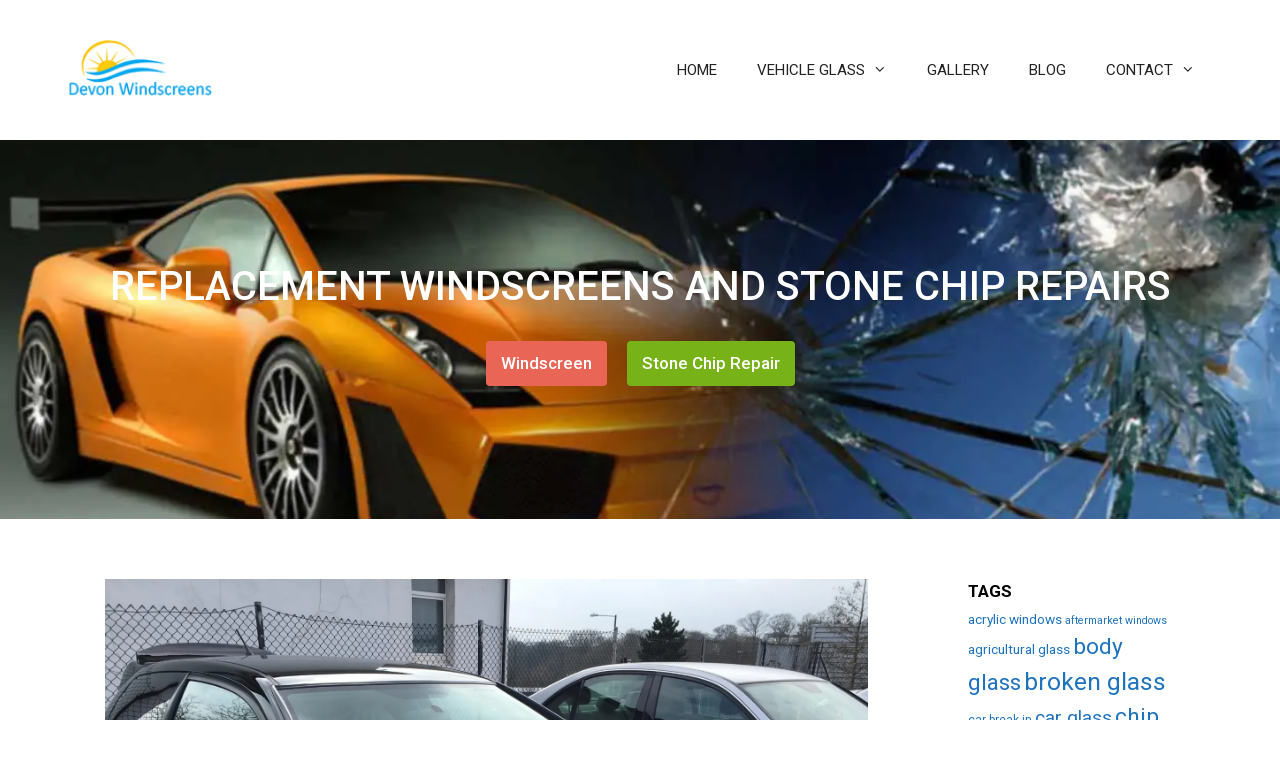

--- FILE ---
content_type: text/html; charset=UTF-8
request_url: https://www.devonwindscreens.co.uk/honda-civic-type-r-windscreen-replacement/
body_size: 18821
content:
<!DOCTYPE html><html lang="en-US"><head><meta charset="UTF-8"><meta name='robots' content='index, follow, max-image-preview:large, max-snippet:-1, max-video-preview:-1' /><meta name="viewport" content="width=device-width, initial-scale=1"><title>Honda Civic Type R Windscreen Replacement - Devon Windscreens</title><link rel="canonical" href="https://www.devonwindscreens.co.uk/honda-civic-type-r-windscreen-replacement/" /><meta property="og:locale" content="en_US" /><meta property="og:type" content="article" /><meta property="og:title" content="Honda Civic Type R Windscreen Replacement - Devon Windscreens" /><meta property="og:description" content="Honda Civic Type R Windscreen Replacement This Honda Civic Type R windscreen replacement was carried out in Torquay." /><meta property="og:url" content="https://www.devonwindscreens.co.uk/honda-civic-type-r-windscreen-replacement/" /><meta property="og:site_name" content="Devon Windscreens" /><meta property="article:publisher" content="https://www.facebook.com/devonwindscreens/?ref=bookmarks" /><meta property="article:published_time" content="2016-03-22T12:26:38+00:00" /><meta property="article:modified_time" content="2016-04-15T12:30:37+00:00" /><meta property="og:image" content="https://i1.wp.com/www.devonwindscreens.co.uk/wp-content/uploads/2016/04/IMG_0884.jpg?fit=2048%2C1536&ssl=1" /><meta property="og:image:width" content="2048" /><meta property="og:image:height" content="1536" /><meta property="og:image:type" content="image/jpeg" /><meta name="author" content="tfir" /><meta name="twitter:label1" content="Written by" /><meta name="twitter:data1" content="tfir" /> <script type="application/ld+json" class="yoast-schema-graph">{"@context":"https://schema.org","@graph":[{"@type":"Article","@id":"https://www.devonwindscreens.co.uk/honda-civic-type-r-windscreen-replacement/#article","isPartOf":{"@id":"https://www.devonwindscreens.co.uk/honda-civic-type-r-windscreen-replacement/"},"author":{"name":"tfir","@id":"https://www.devonwindscreens.co.uk/#/schema/person/5003aedf1804dac475302cb3d3632b5f"},"headline":"Honda Civic Type R Windscreen Replacement","datePublished":"2016-03-22T12:26:38+00:00","dateModified":"2016-04-15T12:30:37+00:00","mainEntityOfPage":{"@id":"https://www.devonwindscreens.co.uk/honda-civic-type-r-windscreen-replacement/"},"wordCount":37,"commentCount":0,"publisher":{"@id":"https://www.devonwindscreens.co.uk/#organization"},"image":{"@id":"https://www.devonwindscreens.co.uk/honda-civic-type-r-windscreen-replacement/#primaryimage"},"thumbnailUrl":"https://i0.wp.com/www.devonwindscreens.co.uk/wp-content/uploads/2016/04/IMG_0884.jpg?fit=2048%2C1536&ssl=1","keywords":["cracked windscreen","replacement windscreen","windscreen"],"articleSection":["Windscreen Replacement"],"inLanguage":"en-US","potentialAction":[{"@type":"CommentAction","name":"Comment","target":["https://www.devonwindscreens.co.uk/honda-civic-type-r-windscreen-replacement/#respond"]}]},{"@type":"WebPage","@id":"https://www.devonwindscreens.co.uk/honda-civic-type-r-windscreen-replacement/","url":"https://www.devonwindscreens.co.uk/honda-civic-type-r-windscreen-replacement/","name":"Honda Civic Type R Windscreen Replacement - Devon Windscreens","isPartOf":{"@id":"https://www.devonwindscreens.co.uk/#website"},"primaryImageOfPage":{"@id":"https://www.devonwindscreens.co.uk/honda-civic-type-r-windscreen-replacement/#primaryimage"},"image":{"@id":"https://www.devonwindscreens.co.uk/honda-civic-type-r-windscreen-replacement/#primaryimage"},"thumbnailUrl":"https://i0.wp.com/www.devonwindscreens.co.uk/wp-content/uploads/2016/04/IMG_0884.jpg?fit=2048%2C1536&ssl=1","datePublished":"2016-03-22T12:26:38+00:00","dateModified":"2016-04-15T12:30:37+00:00","breadcrumb":{"@id":"https://www.devonwindscreens.co.uk/honda-civic-type-r-windscreen-replacement/#breadcrumb"},"inLanguage":"en-US","potentialAction":[{"@type":"ReadAction","target":["https://www.devonwindscreens.co.uk/honda-civic-type-r-windscreen-replacement/"]}]},{"@type":"ImageObject","inLanguage":"en-US","@id":"https://www.devonwindscreens.co.uk/honda-civic-type-r-windscreen-replacement/#primaryimage","url":"https://i0.wp.com/www.devonwindscreens.co.uk/wp-content/uploads/2016/04/IMG_0884.jpg?fit=2048%2C1536&ssl=1","contentUrl":"https://i0.wp.com/www.devonwindscreens.co.uk/wp-content/uploads/2016/04/IMG_0884.jpg?fit=2048%2C1536&ssl=1","width":2048,"height":1536,"caption":"Honda Civic Type R Windscreen Replacement"},{"@type":"BreadcrumbList","@id":"https://www.devonwindscreens.co.uk/honda-civic-type-r-windscreen-replacement/#breadcrumb","itemListElement":[{"@type":"ListItem","position":1,"name":"Home","item":"https://www.devonwindscreens.co.uk/"},{"@type":"ListItem","position":2,"name":"Blog","item":"https://www.devonwindscreens.co.uk/blog/"},{"@type":"ListItem","position":3,"name":"Honda Civic Type R Windscreen Replacement"}]},{"@type":"WebSite","@id":"https://www.devonwindscreens.co.uk/#website","url":"https://www.devonwindscreens.co.uk/","name":"Devon Windscreens","description":"Replacement Windscreen &amp; Windscreen Stone Chip Repair","publisher":{"@id":"https://www.devonwindscreens.co.uk/#organization"},"potentialAction":[{"@type":"SearchAction","target":{"@type":"EntryPoint","urlTemplate":"https://www.devonwindscreens.co.uk/?s={search_term_string}"},"query-input":{"@type":"PropertyValueSpecification","valueRequired":true,"valueName":"search_term_string"}}],"inLanguage":"en-US"},{"@type":"Organization","@id":"https://www.devonwindscreens.co.uk/#organization","name":"Devon Windscreens","url":"https://www.devonwindscreens.co.uk/","logo":{"@type":"ImageObject","inLanguage":"en-US","@id":"https://www.devonwindscreens.co.uk/#/schema/logo/image/","url":"https://i0.wp.com/www.devonwindscreens.co.uk/wp-content/uploads/2018/01/devon-windscreens-logo-mobile-1.png?fit=162%2C57&ssl=1","contentUrl":"https://i0.wp.com/www.devonwindscreens.co.uk/wp-content/uploads/2018/01/devon-windscreens-logo-mobile-1.png?fit=162%2C57&ssl=1","width":162,"height":57,"caption":"Devon Windscreens"},"image":{"@id":"https://www.devonwindscreens.co.uk/#/schema/logo/image/"},"sameAs":["https://www.facebook.com/devonwindscreens/?ref=bookmarks"]},{"@type":"Person","@id":"https://www.devonwindscreens.co.uk/#/schema/person/5003aedf1804dac475302cb3d3632b5f","name":"tfir","image":{"@type":"ImageObject","inLanguage":"en-US","@id":"https://www.devonwindscreens.co.uk/#/schema/person/image/","url":"https://secure.gravatar.com/avatar/c3d394ddf71cd0b525205b215b6af27b3fa7472f561c9d7606cd46b1f2271e8e?s=96&d=mm&r=g","contentUrl":"https://secure.gravatar.com/avatar/c3d394ddf71cd0b525205b215b6af27b3fa7472f561c9d7606cd46b1f2271e8e?s=96&d=mm&r=g","caption":"tfir"}}]}</script> <link rel="amphtml" href="https://www.devonwindscreens.co.uk/honda-civic-type-r-windscreen-replacement/amp/" /><meta name="generator" content="AMP for WP 1.1.11"/><link rel='dns-prefetch' href='//stats.wp.com' /><link rel='dns-prefetch' href='//v0.wordpress.com' /><link href='https://fonts.gstatic.com' crossorigin rel='preconnect' /><link href='https://fonts.googleapis.com' crossorigin rel='preconnect' /><link rel='preconnect' href='//i0.wp.com' /><link rel='preconnect' href='//c0.wp.com' /><link rel="alternate" type="application/rss+xml" title="Devon Windscreens &raquo; Feed" href="https://www.devonwindscreens.co.uk/feed/" /><link rel="alternate" type="application/rss+xml" title="Devon Windscreens &raquo; Comments Feed" href="https://www.devonwindscreens.co.uk/comments/feed/" /><style id='wp-img-auto-sizes-contain-inline-css'>img:is([sizes=auto i],[sizes^="auto," i]){contain-intrinsic-size:3000px 1500px}
/*# sourceURL=wp-img-auto-sizes-contain-inline-css */</style><link rel='stylesheet' id='generate-fonts-css' href='//fonts.googleapis.com/css?family=Roboto:100,100italic,300,300italic,regular,italic,500,500italic,700,700italic,900,900italic' media='all' /><link rel='stylesheet' id='wp-block-library-css' href='https://c0.wp.com/c/6.9/wp-includes/css/dist/block-library/style.min.css' media='all' /><style id='global-styles-inline-css'>:root{--wp--preset--aspect-ratio--square: 1;--wp--preset--aspect-ratio--4-3: 4/3;--wp--preset--aspect-ratio--3-4: 3/4;--wp--preset--aspect-ratio--3-2: 3/2;--wp--preset--aspect-ratio--2-3: 2/3;--wp--preset--aspect-ratio--16-9: 16/9;--wp--preset--aspect-ratio--9-16: 9/16;--wp--preset--color--black: #000000;--wp--preset--color--cyan-bluish-gray: #abb8c3;--wp--preset--color--white: #ffffff;--wp--preset--color--pale-pink: #f78da7;--wp--preset--color--vivid-red: #cf2e2e;--wp--preset--color--luminous-vivid-orange: #ff6900;--wp--preset--color--luminous-vivid-amber: #fcb900;--wp--preset--color--light-green-cyan: #7bdcb5;--wp--preset--color--vivid-green-cyan: #00d084;--wp--preset--color--pale-cyan-blue: #8ed1fc;--wp--preset--color--vivid-cyan-blue: #0693e3;--wp--preset--color--vivid-purple: #9b51e0;--wp--preset--color--contrast: var(--contrast);--wp--preset--color--contrast-2: var(--contrast-2);--wp--preset--color--contrast-3: var(--contrast-3);--wp--preset--color--base: var(--base);--wp--preset--color--base-2: var(--base-2);--wp--preset--color--base-3: var(--base-3);--wp--preset--color--accent: var(--accent);--wp--preset--gradient--vivid-cyan-blue-to-vivid-purple: linear-gradient(135deg,rgb(6,147,227) 0%,rgb(155,81,224) 100%);--wp--preset--gradient--light-green-cyan-to-vivid-green-cyan: linear-gradient(135deg,rgb(122,220,180) 0%,rgb(0,208,130) 100%);--wp--preset--gradient--luminous-vivid-amber-to-luminous-vivid-orange: linear-gradient(135deg,rgb(252,185,0) 0%,rgb(255,105,0) 100%);--wp--preset--gradient--luminous-vivid-orange-to-vivid-red: linear-gradient(135deg,rgb(255,105,0) 0%,rgb(207,46,46) 100%);--wp--preset--gradient--very-light-gray-to-cyan-bluish-gray: linear-gradient(135deg,rgb(238,238,238) 0%,rgb(169,184,195) 100%);--wp--preset--gradient--cool-to-warm-spectrum: linear-gradient(135deg,rgb(74,234,220) 0%,rgb(151,120,209) 20%,rgb(207,42,186) 40%,rgb(238,44,130) 60%,rgb(251,105,98) 80%,rgb(254,248,76) 100%);--wp--preset--gradient--blush-light-purple: linear-gradient(135deg,rgb(255,206,236) 0%,rgb(152,150,240) 100%);--wp--preset--gradient--blush-bordeaux: linear-gradient(135deg,rgb(254,205,165) 0%,rgb(254,45,45) 50%,rgb(107,0,62) 100%);--wp--preset--gradient--luminous-dusk: linear-gradient(135deg,rgb(255,203,112) 0%,rgb(199,81,192) 50%,rgb(65,88,208) 100%);--wp--preset--gradient--pale-ocean: linear-gradient(135deg,rgb(255,245,203) 0%,rgb(182,227,212) 50%,rgb(51,167,181) 100%);--wp--preset--gradient--electric-grass: linear-gradient(135deg,rgb(202,248,128) 0%,rgb(113,206,126) 100%);--wp--preset--gradient--midnight: linear-gradient(135deg,rgb(2,3,129) 0%,rgb(40,116,252) 100%);--wp--preset--font-size--small: 13px;--wp--preset--font-size--medium: 20px;--wp--preset--font-size--large: 36px;--wp--preset--font-size--x-large: 42px;--wp--preset--spacing--20: 0.44rem;--wp--preset--spacing--30: 0.67rem;--wp--preset--spacing--40: 1rem;--wp--preset--spacing--50: 1.5rem;--wp--preset--spacing--60: 2.25rem;--wp--preset--spacing--70: 3.38rem;--wp--preset--spacing--80: 5.06rem;--wp--preset--shadow--natural: 6px 6px 9px rgba(0, 0, 0, 0.2);--wp--preset--shadow--deep: 12px 12px 50px rgba(0, 0, 0, 0.4);--wp--preset--shadow--sharp: 6px 6px 0px rgba(0, 0, 0, 0.2);--wp--preset--shadow--outlined: 6px 6px 0px -3px rgb(255, 255, 255), 6px 6px rgb(0, 0, 0);--wp--preset--shadow--crisp: 6px 6px 0px rgb(0, 0, 0);}:where(.is-layout-flex){gap: 0.5em;}:where(.is-layout-grid){gap: 0.5em;}body .is-layout-flex{display: flex;}.is-layout-flex{flex-wrap: wrap;align-items: center;}.is-layout-flex > :is(*, div){margin: 0;}body .is-layout-grid{display: grid;}.is-layout-grid > :is(*, div){margin: 0;}:where(.wp-block-columns.is-layout-flex){gap: 2em;}:where(.wp-block-columns.is-layout-grid){gap: 2em;}:where(.wp-block-post-template.is-layout-flex){gap: 1.25em;}:where(.wp-block-post-template.is-layout-grid){gap: 1.25em;}.has-black-color{color: var(--wp--preset--color--black) !important;}.has-cyan-bluish-gray-color{color: var(--wp--preset--color--cyan-bluish-gray) !important;}.has-white-color{color: var(--wp--preset--color--white) !important;}.has-pale-pink-color{color: var(--wp--preset--color--pale-pink) !important;}.has-vivid-red-color{color: var(--wp--preset--color--vivid-red) !important;}.has-luminous-vivid-orange-color{color: var(--wp--preset--color--luminous-vivid-orange) !important;}.has-luminous-vivid-amber-color{color: var(--wp--preset--color--luminous-vivid-amber) !important;}.has-light-green-cyan-color{color: var(--wp--preset--color--light-green-cyan) !important;}.has-vivid-green-cyan-color{color: var(--wp--preset--color--vivid-green-cyan) !important;}.has-pale-cyan-blue-color{color: var(--wp--preset--color--pale-cyan-blue) !important;}.has-vivid-cyan-blue-color{color: var(--wp--preset--color--vivid-cyan-blue) !important;}.has-vivid-purple-color{color: var(--wp--preset--color--vivid-purple) !important;}.has-black-background-color{background-color: var(--wp--preset--color--black) !important;}.has-cyan-bluish-gray-background-color{background-color: var(--wp--preset--color--cyan-bluish-gray) !important;}.has-white-background-color{background-color: var(--wp--preset--color--white) !important;}.has-pale-pink-background-color{background-color: var(--wp--preset--color--pale-pink) !important;}.has-vivid-red-background-color{background-color: var(--wp--preset--color--vivid-red) !important;}.has-luminous-vivid-orange-background-color{background-color: var(--wp--preset--color--luminous-vivid-orange) !important;}.has-luminous-vivid-amber-background-color{background-color: var(--wp--preset--color--luminous-vivid-amber) !important;}.has-light-green-cyan-background-color{background-color: var(--wp--preset--color--light-green-cyan) !important;}.has-vivid-green-cyan-background-color{background-color: var(--wp--preset--color--vivid-green-cyan) !important;}.has-pale-cyan-blue-background-color{background-color: var(--wp--preset--color--pale-cyan-blue) !important;}.has-vivid-cyan-blue-background-color{background-color: var(--wp--preset--color--vivid-cyan-blue) !important;}.has-vivid-purple-background-color{background-color: var(--wp--preset--color--vivid-purple) !important;}.has-black-border-color{border-color: var(--wp--preset--color--black) !important;}.has-cyan-bluish-gray-border-color{border-color: var(--wp--preset--color--cyan-bluish-gray) !important;}.has-white-border-color{border-color: var(--wp--preset--color--white) !important;}.has-pale-pink-border-color{border-color: var(--wp--preset--color--pale-pink) !important;}.has-vivid-red-border-color{border-color: var(--wp--preset--color--vivid-red) !important;}.has-luminous-vivid-orange-border-color{border-color: var(--wp--preset--color--luminous-vivid-orange) !important;}.has-luminous-vivid-amber-border-color{border-color: var(--wp--preset--color--luminous-vivid-amber) !important;}.has-light-green-cyan-border-color{border-color: var(--wp--preset--color--light-green-cyan) !important;}.has-vivid-green-cyan-border-color{border-color: var(--wp--preset--color--vivid-green-cyan) !important;}.has-pale-cyan-blue-border-color{border-color: var(--wp--preset--color--pale-cyan-blue) !important;}.has-vivid-cyan-blue-border-color{border-color: var(--wp--preset--color--vivid-cyan-blue) !important;}.has-vivid-purple-border-color{border-color: var(--wp--preset--color--vivid-purple) !important;}.has-vivid-cyan-blue-to-vivid-purple-gradient-background{background: var(--wp--preset--gradient--vivid-cyan-blue-to-vivid-purple) !important;}.has-light-green-cyan-to-vivid-green-cyan-gradient-background{background: var(--wp--preset--gradient--light-green-cyan-to-vivid-green-cyan) !important;}.has-luminous-vivid-amber-to-luminous-vivid-orange-gradient-background{background: var(--wp--preset--gradient--luminous-vivid-amber-to-luminous-vivid-orange) !important;}.has-luminous-vivid-orange-to-vivid-red-gradient-background{background: var(--wp--preset--gradient--luminous-vivid-orange-to-vivid-red) !important;}.has-very-light-gray-to-cyan-bluish-gray-gradient-background{background: var(--wp--preset--gradient--very-light-gray-to-cyan-bluish-gray) !important;}.has-cool-to-warm-spectrum-gradient-background{background: var(--wp--preset--gradient--cool-to-warm-spectrum) !important;}.has-blush-light-purple-gradient-background{background: var(--wp--preset--gradient--blush-light-purple) !important;}.has-blush-bordeaux-gradient-background{background: var(--wp--preset--gradient--blush-bordeaux) !important;}.has-luminous-dusk-gradient-background{background: var(--wp--preset--gradient--luminous-dusk) !important;}.has-pale-ocean-gradient-background{background: var(--wp--preset--gradient--pale-ocean) !important;}.has-electric-grass-gradient-background{background: var(--wp--preset--gradient--electric-grass) !important;}.has-midnight-gradient-background{background: var(--wp--preset--gradient--midnight) !important;}.has-small-font-size{font-size: var(--wp--preset--font-size--small) !important;}.has-medium-font-size{font-size: var(--wp--preset--font-size--medium) !important;}.has-large-font-size{font-size: var(--wp--preset--font-size--large) !important;}.has-x-large-font-size{font-size: var(--wp--preset--font-size--x-large) !important;}
/*# sourceURL=global-styles-inline-css */</style><style id='classic-theme-styles-inline-css'>/*! This file is auto-generated */
.wp-block-button__link{color:#fff;background-color:#32373c;border-radius:9999px;box-shadow:none;text-decoration:none;padding:calc(.667em + 2px) calc(1.333em + 2px);font-size:1.125em}.wp-block-file__button{background:#32373c;color:#fff;text-decoration:none}
/*# sourceURL=/wp-includes/css/classic-themes.min.css */</style><link data-optimized="1" rel='stylesheet' id='generate-style-grid-css' href='https://www.devonwindscreens.co.uk/wp-content/litespeed/css/f93049078f628e4cce62252be647256e.css?ver=1efdb' media='all' /><link data-optimized="1" rel='stylesheet' id='generate-style-css' href='https://www.devonwindscreens.co.uk/wp-content/litespeed/css/9b86465a8306c340b2db86977fedf41c.css?ver=8a83a' media='all' /><style id='generate-style-inline-css'>body{background-color:#ffffff;color:#3a3a3a;}a{color:#1e73be;}a:hover, a:focus, a:active{color:#000000;}body .grid-container{max-width:1150px;}.wp-block-group__inner-container{max-width:1150px;margin-left:auto;margin-right:auto;}.site-header .header-image{width:170px;}:root{--contrast:#222222;--contrast-2:#575760;--contrast-3:#b2b2be;--base:#f0f0f0;--base-2:#f7f8f9;--base-3:#ffffff;--accent:#1e73be;}:root .has-contrast-color{color:var(--contrast);}:root .has-contrast-background-color{background-color:var(--contrast);}:root .has-contrast-2-color{color:var(--contrast-2);}:root .has-contrast-2-background-color{background-color:var(--contrast-2);}:root .has-contrast-3-color{color:var(--contrast-3);}:root .has-contrast-3-background-color{background-color:var(--contrast-3);}:root .has-base-color{color:var(--base);}:root .has-base-background-color{background-color:var(--base);}:root .has-base-2-color{color:var(--base-2);}:root .has-base-2-background-color{background-color:var(--base-2);}:root .has-base-3-color{color:var(--base-3);}:root .has-base-3-background-color{background-color:var(--base-3);}:root .has-accent-color{color:var(--accent);}:root .has-accent-background-color{background-color:var(--accent);}body, button, input, select, textarea{font-family:"Roboto", sans-serif;}body{line-height:1.5;}.entry-content > [class*="wp-block-"]:not(:last-child):not(.wp-block-heading){margin-bottom:1.5em;}.main-title{font-size:45px;}.main-navigation .main-nav ul ul li a{font-size:14px;}.widget-title{font-weight:600;text-transform:uppercase;font-size:17px;}.sidebar .widget, .footer-widgets .widget{font-size:14px;}button:not(.menu-toggle),html input[type="button"],input[type="reset"],input[type="submit"],.button,.wp-block-button .wp-block-button__link{font-weight:500;}h1{font-weight:500;font-size:40px;}h2{font-weight:400;font-size:30px;}h3{font-weight:300;font-size:20px;}h4{font-weight:500;font-size:20px;line-height:1.2em;}h5{font-size:10px;}@media (max-width:768px){.main-title{font-size:30px;}h1{font-size:30px;}h2{font-size:25px;}}.top-bar{background-color:#636363;color:#ffffff;}.top-bar a{color:#ffffff;}.top-bar a:hover{color:#303030;}.site-header{background-color:#ffffff;color:#3a3a3a;}.site-header a{color:#3a3a3a;}.main-title a,.main-title a:hover{color:#222222;}.site-description{color:#757575;}.mobile-menu-control-wrapper .menu-toggle,.mobile-menu-control-wrapper .menu-toggle:hover,.mobile-menu-control-wrapper .menu-toggle:focus,.has-inline-mobile-toggle #site-navigation.toggled{background-color:rgba(0, 0, 0, 0.02);}.main-navigation,.main-navigation ul ul{background-color:#ffffff;}.main-navigation .main-nav ul li a, .main-navigation .menu-toggle, .main-navigation .menu-bar-items{color:#222222;}.main-navigation .main-nav ul li:not([class*="current-menu-"]):hover > a, .main-navigation .main-nav ul li:not([class*="current-menu-"]):focus > a, .main-navigation .main-nav ul li.sfHover:not([class*="current-menu-"]) > a, .main-navigation .menu-bar-item:hover > a, .main-navigation .menu-bar-item.sfHover > a{color:#222222;background-color:#ffffff;}button.menu-toggle:hover,button.menu-toggle:focus,.main-navigation .mobile-bar-items a,.main-navigation .mobile-bar-items a:hover,.main-navigation .mobile-bar-items a:focus{color:#222222;}.main-navigation .main-nav ul li[class*="current-menu-"] > a{color:#222222;background-color:#ffffff;}.navigation-search input[type="search"],.navigation-search input[type="search"]:active, .navigation-search input[type="search"]:focus, .main-navigation .main-nav ul li.search-item.active > a, .main-navigation .menu-bar-items .search-item.active > a{color:#222222;background-color:#ffffff;}.main-navigation ul ul{background-color:#ffffff;}.main-navigation .main-nav ul ul li a{color:#222222;}.main-navigation .main-nav ul ul li:not([class*="current-menu-"]):hover > a,.main-navigation .main-nav ul ul li:not([class*="current-menu-"]):focus > a, .main-navigation .main-nav ul ul li.sfHover:not([class*="current-menu-"]) > a{color:#1e73be;background-color:#ffffff;}.main-navigation .main-nav ul ul li[class*="current-menu-"] > a{color:#1e72bd;background-color:#ffffff;}.separate-containers .inside-article, .separate-containers .comments-area, .separate-containers .page-header, .one-container .container, .separate-containers .paging-navigation, .inside-page-header{background-color:#ffffff;}.entry-title a{color:#1e73be;}.entry-meta{color:#595959;}.entry-meta a{color:#595959;}.entry-meta a:hover{color:#1e73be;}.sidebar .widget{background-color:#ffffff;}.sidebar .widget .widget-title{color:#000000;}.footer-widgets{color:#ffffff;background-color:#243a51;}.footer-widgets a{color:#ffffff;}.footer-widgets a:hover{color:#f1f424;}.footer-widgets .widget-title{color:#ffffff;}.site-info{color:#ffffff;background-color:#1d2e41;}.site-info a{color:#f7fff9;}.site-info a:hover{color:#f1f424;}.footer-bar .widget_nav_menu .current-menu-item a{color:#f1f424;}input[type="text"],input[type="email"],input[type="url"],input[type="password"],input[type="search"],input[type="tel"],input[type="number"],textarea,select{color:#666666;background-color:#fafafa;border-color:#cccccc;}input[type="text"]:focus,input[type="email"]:focus,input[type="url"]:focus,input[type="password"]:focus,input[type="search"]:focus,input[type="tel"]:focus,input[type="number"]:focus,textarea:focus,select:focus{color:#666666;background-color:#ffffff;border-color:#bfbfbf;}button,html input[type="button"],input[type="reset"],input[type="submit"],a.button,a.wp-block-button__link:not(.has-background){color:#ffffff;background-color:#666666;}button:hover,html input[type="button"]:hover,input[type="reset"]:hover,input[type="submit"]:hover,a.button:hover,button:focus,html input[type="button"]:focus,input[type="reset"]:focus,input[type="submit"]:focus,a.button:focus,a.wp-block-button__link:not(.has-background):active,a.wp-block-button__link:not(.has-background):focus,a.wp-block-button__link:not(.has-background):hover{color:#ffffff;background-color:#3f3f3f;}a.generate-back-to-top{background-color:rgba( 0,0,0,0.4 );color:#ffffff;}a.generate-back-to-top:hover,a.generate-back-to-top:focus{background-color:rgba( 0,0,0,0.6 );color:#ffffff;}:root{--gp-search-modal-bg-color:var(--base-3);--gp-search-modal-text-color:var(--contrast);--gp-search-modal-overlay-bg-color:rgba(0,0,0,0.2);}@media (max-width: 768px){.main-navigation .menu-bar-item:hover > a, .main-navigation .menu-bar-item.sfHover > a{background:none;color:#222222;}}.inside-top-bar{padding:10px;}.inside-header{padding:40px;}.site-main .wp-block-group__inner-container{padding:40px;}.entry-content .alignwide, body:not(.no-sidebar) .entry-content .alignfull{margin-left:-40px;width:calc(100% + 80px);max-width:calc(100% + 80px);}.rtl .menu-item-has-children .dropdown-menu-toggle{padding-left:20px;}.rtl .main-navigation .main-nav ul li.menu-item-has-children > a{padding-right:20px;}.site-info{padding:20px;}@media (max-width:768px){.separate-containers .inside-article, .separate-containers .comments-area, .separate-containers .page-header, .separate-containers .paging-navigation, .one-container .site-content, .inside-page-header{padding:30px;}.site-main .wp-block-group__inner-container{padding:30px;}.site-info{padding-right:10px;padding-left:10px;}.entry-content .alignwide, body:not(.no-sidebar) .entry-content .alignfull{margin-left:-30px;width:calc(100% + 60px);max-width:calc(100% + 60px);}}.one-container .sidebar .widget{padding:0px;}/* End cached CSS */@media (max-width: 768px){.main-navigation .menu-toggle,.main-navigation .mobile-bar-items,.sidebar-nav-mobile:not(#sticky-placeholder){display:block;}.main-navigation ul,.gen-sidebar-nav{display:none;}[class*="nav-float-"] .site-header .inside-header > *{float:none;clear:both;}}
.dynamic-author-image-rounded{border-radius:100%;}.dynamic-featured-image, .dynamic-author-image{vertical-align:middle;}.one-container.blog .dynamic-content-template:not(:last-child), .one-container.archive .dynamic-content-template:not(:last-child){padding-bottom:0px;}.dynamic-entry-excerpt > p:last-child{margin-bottom:0px;}
.main-navigation .navigation-logo img {height:60px;}@media (max-width: 1160px) {.main-navigation .navigation-logo.site-logo {margin-left:0;}body.sticky-menu-logo.nav-float-left .main-navigation .site-logo.navigation-logo {margin-right:0;}}.main-navigation .main-nav ul li a,.menu-toggle,.main-navigation .mobile-bar-items a{transition: line-height 300ms ease}.main-navigation.toggled .main-nav > ul{background-color: #ffffff}
.navigation-branding .main-title{font-weight:bold;text-transform:none;font-size:45px;}@media (max-width: 768px){.navigation-branding .main-title{font-size:30px;}}
.page-hero{background-image:url(https://i0.wp.com/www.devonwindscreens.co.uk/wp-content/uploads/2018/01/car-broken-chipped-glass-30-1.jpg?fit=1254%2C500&#038;ssl=1);background-size:cover;background-position:left center;background-repeat:no-repeat;color:#ffffff;padding-top:123px;padding-bottom:123px;text-align:center;box-sizing:border-box;}.page-hero h1, .page-hero h2, .page-hero h3, .page-hero h4, .page-hero h5, .page-hero h6{color:#ffffff;}.inside-page-hero > *:last-child{margin-bottom:0px;}.page-hero time.updated{display:none;}@media (max-width:768px){.page-hero{padding-top:15px;padding-bottom:15px;}}
@media (max-width: 768px){.main-navigation .menu-toggle,.main-navigation .mobile-bar-items a,.main-navigation .menu-bar-item > a{padding-left:21px;padding-right:21px;}}
/*# sourceURL=generate-style-inline-css */</style><link data-optimized="1" rel='stylesheet' id='generate-mobile-style-css' href='https://www.devonwindscreens.co.uk/wp-content/litespeed/css/c3985dc0e8fd3f0e6f07a7bc2c058455.css?ver=a60d8' media='all' /><link data-optimized="1" rel='stylesheet' id='generate-font-icons-css' href='https://www.devonwindscreens.co.uk/wp-content/litespeed/css/a40fb5564ed057ff46624a3f98f96692.css?ver=52fa7' media='all' /><link data-optimized="1" rel='stylesheet' id='font-awesome-css' href='https://www.devonwindscreens.co.uk/wp-content/litespeed/css/6e528d3201b717331ebaf07049865e9f.css?ver=583c5' media='all' /><link data-optimized="1" rel='stylesheet' id='generate-child-css' href='https://www.devonwindscreens.co.uk/wp-content/litespeed/css/c79f420b858907e615dcd87772f7ba9e.css?ver=69b6a' media='all' /><style id='generateblocks-inline-css'>:root{--gb-container-width:1150px;}.gb-container .wp-block-image img{vertical-align:middle;}.gb-grid-wrapper .wp-block-image{margin-bottom:0;}.gb-highlight{background:none;}.gb-shape{line-height:0;}
/*# sourceURL=generateblocks-inline-css */</style><link data-optimized="1" rel='stylesheet' id='generate-blog-css' href='https://www.devonwindscreens.co.uk/wp-content/litespeed/css/1c9b0b275002bda39269fc9caff9ad4b.css?ver=9b56f' media='all' /><link data-optimized="1" rel='stylesheet' id='generate-sticky-css' href='https://www.devonwindscreens.co.uk/wp-content/litespeed/css/b73901019969aab6a1262f9b5ee64c96.css?ver=c6c33' media='all' /><link data-optimized="1" rel='stylesheet' id='generate-offside-css' href='https://www.devonwindscreens.co.uk/wp-content/litespeed/css/2cbb88e2e147cd19151edc9862b4efaf.css?ver=06e05' media='all' /><style id='generate-offside-inline-css'>:root{--gp-slideout-width:265px;}.slideout-navigation.main-navigation{background-color:rgba(10,10,10,0.95);}.slideout-navigation.main-navigation .main-nav ul li a{color:#ffffff;font-weight:200;text-transform:none;font-size:25px;}.slideout-navigation.main-navigation ul ul{background-color:rgba(0,0,0,0);}.slideout-navigation.main-navigation .main-nav ul ul li a{color:#ffffff;}.slideout-navigation.main-navigation.do-overlay .main-nav ul ul li a{font-size:1em;font-size:24px;}.slideout-navigation.main-navigation .main-nav ul li:not([class*="current-menu-"]):hover > a, .slideout-navigation.main-navigation .main-nav ul li:not([class*="current-menu-"]):focus > a, .slideout-navigation.main-navigation .main-nav ul li.sfHover:not([class*="current-menu-"]) > a{background-color:rgba(0,0,0,0);}.slideout-navigation.main-navigation .main-nav ul ul li:not([class*="current-menu-"]):hover > a, .slideout-navigation.main-navigation .main-nav ul ul li:not([class*="current-menu-"]):focus > a, .slideout-navigation.main-navigation .main-nav ul ul li.sfHover:not([class*="current-menu-"]) > a{background-color:rgba(0,0,0,0);}.slideout-navigation.main-navigation .main-nav ul li[class*="current-menu-"] > a{background-color:rgba(0,0,0,0);}.slideout-navigation.main-navigation .main-nav ul ul li[class*="current-menu-"] > a{background-color:rgba(0,0,0,0);}.slideout-navigation, .slideout-navigation a{color:#ffffff;}.slideout-navigation button.slideout-exit{color:#ffffff;padding-left:20px;padding-right:20px;}.slideout-navigation .dropdown-menu-toggle:before{content:"\f107";}.slideout-navigation .sfHover > a .dropdown-menu-toggle:before{content:"\f106";}@media (max-width: 768px){.menu-bar-item.slideout-toggle{display:none;}}
/*# sourceURL=generate-offside-inline-css */</style><link data-optimized="1" rel='stylesheet' id='gp-premium-icons-css' href='https://www.devonwindscreens.co.uk/wp-content/litespeed/css/f58d0554c85ff711f9c4463a1ead3c3e.css?ver=d8f10' media='all' /><link data-optimized="1" rel='stylesheet' id='generate-menu-logo-css' href='https://www.devonwindscreens.co.uk/wp-content/litespeed/css/096efdef458962cb2f04e9507d6014ac.css?ver=d04cc' media='all' /><style id='generate-menu-logo-inline-css'>@media (max-width: 768px){.sticky-menu-logo .navigation-stick:not(.mobile-header-navigation) .menu-toggle,.menu-logo .main-navigation:not(.mobile-header-navigation) .menu-toggle{display:inline-block;clear:none;width:auto;float:right;}.sticky-menu-logo .navigation-stick:not(.mobile-header-navigation) .mobile-bar-items,.menu-logo .main-navigation:not(.mobile-header-navigation) .mobile-bar-items{position:relative;float:right;}.regular-menu-logo .main-navigation:not(.navigation-stick):not(.mobile-header-navigation) .menu-toggle{display:inline-block;clear:none;width:auto;float:right;}.regular-menu-logo .main-navigation:not(.navigation-stick):not(.mobile-header-navigation) .mobile-bar-items{position:relative;float:right;}body[class*="nav-float-"].menu-logo-enabled:not(.sticky-menu-logo) .main-navigation .main-nav{display:block;}.sticky-menu-logo.nav-float-left .navigation-stick:not(.mobile-header-navigation) .menu-toggle,.menu-logo.nav-float-left .main-navigation:not(.mobile-header-navigation) .menu-toggle,.regular-menu-logo.nav-float-left .main-navigation:not(.navigation-stick):not(.mobile-header-navigation) .menu-toggle{float:left;}}
/*# sourceURL=generate-menu-logo-inline-css */</style><link data-optimized="1" rel='stylesheet' id='generate-navigation-branding-css' href='https://www.devonwindscreens.co.uk/wp-content/litespeed/css/a54c846853075f987dd39d5ecc2d9135.css?ver=1e692' media='all' /><style id='generate-navigation-branding-inline-css'>@media (max-width: 768px){.site-header, #site-navigation, #sticky-navigation{display:none !important;opacity:0.0;}#mobile-header{display:block !important;width:100% !important;}#mobile-header .main-nav > ul{display:none;}#mobile-header.toggled .main-nav > ul, #mobile-header .menu-toggle, #mobile-header .mobile-bar-items{display:block;}#mobile-header .main-nav{-ms-flex:0 0 100%;flex:0 0 100%;-webkit-box-ordinal-group:5;-ms-flex-order:4;order:4;}}.navigation-branding img, .site-logo.mobile-header-logo img{height:60px;width:auto;}.navigation-branding .main-title{line-height:60px;}@media (max-width: 1160px){#site-navigation .navigation-branding, #sticky-navigation .navigation-branding{margin-left:10px;}}@media (max-width: 768px){.main-navigation:not(.slideout-navigation) .main-nav{-ms-flex:0 0 100%;flex:0 0 100%;}.main-navigation:not(.slideout-navigation) .inside-navigation{-ms-flex-wrap:wrap;flex-wrap:wrap;display:-webkit-box;display:-ms-flexbox;display:flex;}.nav-aligned-center .navigation-branding, .nav-aligned-left .navigation-branding{margin-right:auto;}.nav-aligned-center  .main-navigation.has-branding:not(.slideout-navigation) .inside-navigation .main-nav,.nav-aligned-center  .main-navigation.has-sticky-branding.navigation-stick .inside-navigation .main-nav,.nav-aligned-left  .main-navigation.has-branding:not(.slideout-navigation) .inside-navigation .main-nav,.nav-aligned-left  .main-navigation.has-sticky-branding.navigation-stick .inside-navigation .main-nav{margin-right:0px;}}
/*# sourceURL=generate-navigation-branding-inline-css */</style><link rel='stylesheet' id='sharedaddy-css' href='https://c0.wp.com/p/jetpack/15.4/modules/sharedaddy/sharing.css' media='all' /><link rel='stylesheet' id='social-logos-css' href='https://c0.wp.com/p/jetpack/15.4/_inc/social-logos/social-logos.min.css' media='all' /> <script src="https://c0.wp.com/c/6.9/wp-includes/js/jquery/jquery.min.js" id="jquery-core-js"></script> <style>img#wpstats{display:none}</style><link rel="pingback" href="https://www.devonwindscreens.co.uk/xmlrpc.php"><link rel='stylesheet' id='jetpack-swiper-library-css' href='https://c0.wp.com/p/jetpack/15.4/_inc/blocks/swiper.css' media='all' /><link rel='stylesheet' id='jetpack-carousel-css' href='https://c0.wp.com/p/jetpack/15.4/modules/carousel/jetpack-carousel.css' media='all' /></head><body class="wp-singular post-template-default single single-post postid-1854 single-format-standard wp-custom-logo wp-embed-responsive wp-theme-generatepress wp-child-theme-generatepress-child post-image-above-header post-image-aligned-center slideout-enabled slideout-mobile sticky-menu-fade sticky-enabled sticky-menu-logo menu-logo-enabled both-sticky-menu mobile-header mobile-header-logo mobile-header-sticky right-sidebar nav-float-right separate-containers fluid-header active-footer-widgets-4 header-aligned-left dropdown-hover featured-image-active" itemtype="https://schema.org/Blog" itemscope>
<a class="screen-reader-text skip-link" href="#content" title="Skip to content">Skip to content</a><header class="site-header" id="masthead" aria-label="Site"  itemtype="https://schema.org/WPHeader" itemscope><div class="inside-header grid-container grid-parent"><div class="site-logo">
<a href="https://www.devonwindscreens.co.uk/" rel="home">
<img  class="header-image is-logo-image" alt="Devon Windscreens" src="https://i0.wp.com/www.devonwindscreens.co.uk/wp-content/uploads/2018/01/devon-windscreens-logo.png?fit=162%2C57&#038;ssl=1" />
</a></div><nav class="main-navigation sub-menu-right" id="site-navigation" aria-label="Primary"  itemtype="https://schema.org/SiteNavigationElement" itemscope><div class="inside-navigation grid-container grid-parent"><div class="site-logo sticky-logo navigation-logo">
<a href="https://www.devonwindscreens.co.uk/" title="Devon Windscreens" rel="home">
<img src="https://www.devonwindscreens.co.uk/wp-content/uploads/2018/01/devon-windscreens-logo-mobile-1.png" alt="Devon Windscreens" class="is-logo-image" />
</a></div>				<button class="menu-toggle" aria-controls="generate-slideout-menu" aria-expanded="false">
<span class="screen-reader-text">Menu</span>				</button><div id="primary-menu" class="main-nav"><ul id="menu-menu" class=" menu sf-menu"><li id="menu-item-10" class="menu-item menu-item-type-custom menu-item-object-custom menu-item-home menu-item-10"><a href="https://www.devonwindscreens.co.uk">HOME</a></li><li id="menu-item-442" class="menu-item menu-item-type-custom menu-item-object-custom menu-item-has-children menu-item-442"><a href="/windscreens/">VEHICLE GLASS<span role="presentation" class="dropdown-menu-toggle"></span></a><ul class="sub-menu"><li id="menu-item-151" class="menu-item menu-item-type-post_type menu-item-object-page menu-item-151"><a href="https://www.devonwindscreens.co.uk/windscreens/">Windscreen</a></li><li id="menu-item-148" class="menu-item menu-item-type-post_type menu-item-object-page menu-item-148"><a href="https://www.devonwindscreens.co.uk/damaged_glass/">Damaged Glass</a></li><li id="menu-item-150" class="menu-item menu-item-type-post_type menu-item-object-page menu-item-150"><a href="https://www.devonwindscreens.co.uk/stonechips/">Stone Chip Repair</a></li><li id="menu-item-149" class="menu-item menu-item-type-post_type menu-item-object-page menu-item-149"><a href="https://www.devonwindscreens.co.uk/insurance/">Insurance</a></li><li id="menu-item-145" class="menu-item menu-item-type-post_type menu-item-object-page menu-item-145"><a href="https://www.devonwindscreens.co.uk/products/">Products</a></li></ul></li><li id="menu-item-3851" class="menu-item menu-item-type-post_type menu-item-object-page menu-item-3851"><a href="https://www.devonwindscreens.co.uk/gallery/">GALLERY</a></li><li id="menu-item-146" class="menu-item menu-item-type-post_type menu-item-object-page current_page_parent menu-item-146"><a href="https://www.devonwindscreens.co.uk/blog/">BLOG</a></li><li id="menu-item-443" class="menu-item menu-item-type-custom menu-item-object-custom menu-item-has-children menu-item-443"><a href="/contact/">CONTACT<span role="presentation" class="dropdown-menu-toggle"></span></a><ul class="sub-menu"><li id="menu-item-445" class="menu-item menu-item-type-post_type menu-item-object-page menu-item-445"><a href="https://www.devonwindscreens.co.uk/contact/">Contact</a></li><li id="menu-item-444" class="menu-item menu-item-type-post_type menu-item-object-page menu-item-444"><a href="https://www.devonwindscreens.co.uk/enquiry-form/">Enquiry Form</a></li></ul></li></ul></div></div></nav></div></header><nav id="mobile-header" itemtype="https://schema.org/SiteNavigationElement" itemscope class="main-navigation mobile-header-navigation has-branding has-sticky-branding"><div class="inside-navigation grid-container grid-parent"><div class="site-logo mobile-header-logo">
<a href="https://www.devonwindscreens.co.uk/" title="Devon Windscreens" rel="home">
<img src="https://www.devonwindscreens.co.uk/wp-content/uploads/2018/01/devon-windscreens-logo.png" alt="Devon Windscreens" class="is-logo-image" width="162" height="57" />
</a></div>					<button class="menu-toggle" aria-controls="mobile-menu" aria-expanded="false">
<span class="screen-reader-text">Menu</span>					</button><div id="mobile-menu" class="main-nav"><ul id="menu-menu-1" class=" menu sf-menu"><li class="menu-item menu-item-type-custom menu-item-object-custom menu-item-home menu-item-10"><a href="https://www.devonwindscreens.co.uk">HOME</a></li><li class="menu-item menu-item-type-custom menu-item-object-custom menu-item-has-children menu-item-442"><a href="/windscreens/">VEHICLE GLASS<span role="presentation" class="dropdown-menu-toggle"></span></a><ul class="sub-menu"><li class="menu-item menu-item-type-post_type menu-item-object-page menu-item-151"><a href="https://www.devonwindscreens.co.uk/windscreens/">Windscreen</a></li><li class="menu-item menu-item-type-post_type menu-item-object-page menu-item-148"><a href="https://www.devonwindscreens.co.uk/damaged_glass/">Damaged Glass</a></li><li class="menu-item menu-item-type-post_type menu-item-object-page menu-item-150"><a href="https://www.devonwindscreens.co.uk/stonechips/">Stone Chip Repair</a></li><li class="menu-item menu-item-type-post_type menu-item-object-page menu-item-149"><a href="https://www.devonwindscreens.co.uk/insurance/">Insurance</a></li><li class="menu-item menu-item-type-post_type menu-item-object-page menu-item-145"><a href="https://www.devonwindscreens.co.uk/products/">Products</a></li></ul></li><li class="menu-item menu-item-type-post_type menu-item-object-page menu-item-3851"><a href="https://www.devonwindscreens.co.uk/gallery/">GALLERY</a></li><li class="menu-item menu-item-type-post_type menu-item-object-page current_page_parent menu-item-146"><a href="https://www.devonwindscreens.co.uk/blog/">BLOG</a></li><li class="menu-item menu-item-type-custom menu-item-object-custom menu-item-has-children menu-item-443"><a href="/contact/">CONTACT<span role="presentation" class="dropdown-menu-toggle"></span></a><ul class="sub-menu"><li class="menu-item menu-item-type-post_type menu-item-object-page menu-item-445"><a href="https://www.devonwindscreens.co.uk/contact/">Contact</a></li><li class="menu-item menu-item-type-post_type menu-item-object-page menu-item-444"><a href="https://www.devonwindscreens.co.uk/enquiry-form/">Enquiry Form</a></li></ul></li></ul></div></div></nav><div class="page-hero"><div class="inside-page-hero grid-container grid-parent"><h1 class="boldtitle">REPLACEMENT WINDSCREENS AND STONE CHIP REPAIRS</h1><p style="text-align: center;"><a class="button red1" href="/windscreens/">Windscreen</a><a class="button green1" href="/stonechips/">Stone Chip Repair</a></p></div></div><div class="site grid-container container hfeed grid-parent" id="page"><div class="site-content" id="content"><div class="content-area grid-parent mobile-grid-100 grid-75 tablet-grid-75" id="primary"><main class="site-main" id="main"><article id="post-1854" class="post-1854 post type-post status-publish format-standard has-post-thumbnail hentry category-windscreen-replacement tag-cracked-windscreen tag-replacement-windscreen tag-windscreen infinite-scroll-item" itemtype="https://schema.org/CreativeWork" itemscope><div class="inside-article"><div class="featured-image  page-header-image-single ">
<img width="2048" height="1536" src="https://i0.wp.com/www.devonwindscreens.co.uk/wp-content/uploads/2016/04/IMG_0884.jpg?fit=2048%2C1536&amp;ssl=1" class="attachment-full size-full" alt="Honda Civic Type R Windscreen Replacement" itemprop="image" decoding="async" fetchpriority="high" srcset="https://i0.wp.com/www.devonwindscreens.co.uk/wp-content/uploads/2016/04/IMG_0884.jpg?w=2048&amp;ssl=1 2048w, https://i0.wp.com/www.devonwindscreens.co.uk/wp-content/uploads/2016/04/IMG_0884.jpg?resize=300%2C225&amp;ssl=1 300w, https://i0.wp.com/www.devonwindscreens.co.uk/wp-content/uploads/2016/04/IMG_0884.jpg?resize=768%2C576&amp;ssl=1 768w, https://i0.wp.com/www.devonwindscreens.co.uk/wp-content/uploads/2016/04/IMG_0884.jpg?resize=1024%2C768&amp;ssl=1 1024w, https://i0.wp.com/www.devonwindscreens.co.uk/wp-content/uploads/2016/04/IMG_0884.jpg?resize=285%2C214&amp;ssl=1 285w, https://i0.wp.com/www.devonwindscreens.co.uk/wp-content/uploads/2016/04/IMG_0884.jpg?w=1725&amp;ssl=1 1725w" sizes="(max-width: 2048px) 100vw, 2048px" data-attachment-id="1855" data-permalink="https://www.devonwindscreens.co.uk/honda-civic-type-r-windscreen-replacement/img_0884/#main" data-orig-file="https://i0.wp.com/www.devonwindscreens.co.uk/wp-content/uploads/2016/04/IMG_0884.jpg?fit=2048%2C1536&amp;ssl=1" data-orig-size="2048,1536" data-comments-opened="1" data-image-meta="{&quot;aperture&quot;:&quot;2.2&quot;,&quot;credit&quot;:&quot;&quot;,&quot;camera&quot;:&quot;iPhone 6s&quot;,&quot;caption&quot;:&quot;&quot;,&quot;created_timestamp&quot;:&quot;1458650230&quot;,&quot;copyright&quot;:&quot;&quot;,&quot;focal_length&quot;:&quot;4.15&quot;,&quot;iso&quot;:&quot;25&quot;,&quot;shutter_speed&quot;:&quot;0.000961538461538&quot;,&quot;title&quot;:&quot;&quot;,&quot;orientation&quot;:&quot;1&quot;}" data-image-title="Honda Civic Type R Windscreen Replacement" data-image-description="&lt;p&gt;Honda Civic Type R Windscreen Replacement&lt;/p&gt;
" data-image-caption="&lt;p&gt;Honda Civic Type R Windscreen Replacement&lt;/p&gt;
" data-medium-file="https://i0.wp.com/www.devonwindscreens.co.uk/wp-content/uploads/2016/04/IMG_0884.jpg?fit=300%2C225&amp;ssl=1" data-large-file="https://i0.wp.com/www.devonwindscreens.co.uk/wp-content/uploads/2016/04/IMG_0884.jpg?fit=862%2C647&amp;ssl=1" /></div><header class="entry-header"><h1 class="entry-title" itemprop="headline">Honda Civic Type R Windscreen Replacement</h1><div class="entry-meta">
<span class="posted-on"><time class="updated" datetime="2016-04-15T12:30:37+00:00" itemprop="dateModified">April 15, 2016</time><time class="entry-date published" datetime="2016-03-22T12:26:38+00:00" itemprop="datePublished">March 22, 2016</time></span> <span class="byline">by <span class="author vcard" itemprop="author" itemtype="https://schema.org/Person" itemscope><a class="url fn n" href="https://www.devonwindscreens.co.uk/author/tfir/" title="View all posts by tfir" rel="author" itemprop="url"><span class="author-name" itemprop="name">tfir</span></a></span></span></div></header><div class="entry-content" itemprop="text"><h2>Honda Civic Type R Windscreen Replacement</h2><p>This Honda Civic Type R windscreen replacement was carried out in Torquay.</p><figure id="attachment_1855" aria-describedby="caption-attachment-1855" style="width: 140px" class="wp-caption alignnone"><a href="http://www.devonwindscreens.co.uk/honda-civic-type-r-windscreen-replacement/img_0884/" rel="attachment wp-att-1855"><img data-recalc-dims="1" decoding="async" data-attachment-id="1855" data-permalink="https://www.devonwindscreens.co.uk/honda-civic-type-r-windscreen-replacement/img_0884/#main" data-orig-file="https://i0.wp.com/www.devonwindscreens.co.uk/wp-content/uploads/2016/04/IMG_0884.jpg?fit=2048%2C1536&amp;ssl=1" data-orig-size="2048,1536" data-comments-opened="1" data-image-meta="{&quot;aperture&quot;:&quot;2.2&quot;,&quot;credit&quot;:&quot;&quot;,&quot;camera&quot;:&quot;iPhone 6s&quot;,&quot;caption&quot;:&quot;&quot;,&quot;created_timestamp&quot;:&quot;1458650230&quot;,&quot;copyright&quot;:&quot;&quot;,&quot;focal_length&quot;:&quot;4.15&quot;,&quot;iso&quot;:&quot;25&quot;,&quot;shutter_speed&quot;:&quot;0.000961538461538&quot;,&quot;title&quot;:&quot;&quot;,&quot;orientation&quot;:&quot;1&quot;}" data-image-title="Honda Civic Type R Windscreen Replacement" data-image-description="&lt;p&gt;Honda Civic Type R Windscreen Replacement&lt;/p&gt;
" data-image-caption="&lt;p&gt;Honda Civic Type R Windscreen Replacement&lt;/p&gt;
" data-medium-file="https://i0.wp.com/www.devonwindscreens.co.uk/wp-content/uploads/2016/04/IMG_0884.jpg?fit=300%2C225&amp;ssl=1" data-large-file="https://i0.wp.com/www.devonwindscreens.co.uk/wp-content/uploads/2016/04/IMG_0884.jpg?fit=862%2C647&amp;ssl=1" class="size-thumbnail wp-image-1855" src="https://i0.wp.com/www.devonwindscreens.co.uk/wp-content/uploads/2016/04/IMG_0884-150x150.jpg?resize=150%2C150" alt="Honda Civic Type R Windscreen Replacement" width="150" height="150" srcset="https://i0.wp.com/www.devonwindscreens.co.uk/wp-content/uploads/2016/04/IMG_0884.jpg?resize=150%2C150&amp;ssl=1 150w, https://i0.wp.com/www.devonwindscreens.co.uk/wp-content/uploads/2016/04/IMG_0884.jpg?resize=250%2C250&amp;ssl=1 250w, https://i0.wp.com/www.devonwindscreens.co.uk/wp-content/uploads/2016/04/IMG_0884.jpg?resize=174%2C174&amp;ssl=1 174w, https://i0.wp.com/www.devonwindscreens.co.uk/wp-content/uploads/2016/04/IMG_0884.jpg?zoom=2&amp;resize=150%2C150&amp;ssl=1 300w, https://i0.wp.com/www.devonwindscreens.co.uk/wp-content/uploads/2016/04/IMG_0884.jpg?zoom=3&amp;resize=150%2C150&amp;ssl=1 450w" sizes="(max-width: 150px) 100vw, 150px" /></a><figcaption id="caption-attachment-1855" class="wp-caption-text">Honda Civic Type R Windscreen Replacement</figcaption></figure><div class="sharedaddy sd-sharing-enabled"><div class="robots-nocontent sd-block sd-social sd-social-official sd-sharing"><h3 class="sd-title">Share this:</h3><div class="sd-content"><ul><li><a href="#" class="sharing-anchor sd-button share-more"><span>Share</span></a></li><li class="share-end"></li></ul><div class="sharing-hidden"><div class="inner" style="display: none;"><ul><li class="share-email"><a rel="nofollow noopener noreferrer"
data-shared="sharing-email-1854"
class="share-email sd-button"
href="mailto:?subject=%5BShared%20Post%5D%20Honda%20Civic%20Type%20R%20Windscreen%20Replacement&#038;body=https%3A%2F%2Fwww.devonwindscreens.co.uk%2Fhonda-civic-type-r-windscreen-replacement%2F&#038;share=email"
target="_blank"
aria-labelledby="sharing-email-1854"
data-email-share-error-title="Do you have email set up?" data-email-share-error-text="If you&#039;re having problems sharing via email, you might not have email set up for your browser. You may need to create a new email yourself." data-email-share-nonce="0808c31d52" data-email-share-track-url="https://www.devonwindscreens.co.uk/honda-civic-type-r-windscreen-replacement/?share=email">
<span id="sharing-email-1854" hidden>Click to email a link to a friend (Opens in new window)</span>
<span>Email</span>
</a></li><li class="share-print"><a rel="nofollow noopener noreferrer"
data-shared="sharing-print-1854"
class="share-print sd-button"
href="https://www.devonwindscreens.co.uk/honda-civic-type-r-windscreen-replacement/#print?share=print"
target="_blank"
aria-labelledby="sharing-print-1854"
>
<span id="sharing-print-1854" hidden>Click to print (Opens in new window)</span>
<span>Print</span>
</a></li><li class="share-facebook"><div class="fb-share-button" data-href="https://www.devonwindscreens.co.uk/honda-civic-type-r-windscreen-replacement/" data-layout="button_count"></div></li><li class="share-end"></li></ul></div></div></div></div></div></div><footer class="entry-meta" aria-label="Entry meta">
<span class="cat-links"><span class="screen-reader-text">Categories </span><a href="https://www.devonwindscreens.co.uk/category/windscreen-replacement/" rel="category tag">Windscreen Replacement</a></span> <span class="tags-links"><span class="screen-reader-text">Tags </span><a href="https://www.devonwindscreens.co.uk/tag/cracked-windscreen/" rel="tag">cracked windscreen</a>, <a href="https://www.devonwindscreens.co.uk/tag/replacement-windscreen/" rel="tag">replacement windscreen</a>, <a href="https://www.devonwindscreens.co.uk/tag/windscreen/" rel="tag">windscreen</a></span><nav id="nav-below" class="post-navigation" aria-label="Posts"><div class="nav-previous"><span class="prev"><a href="https://www.devonwindscreens.co.uk/peugeot-307-loose-rear-window/" rel="prev">Peugeot 307 Loose Rear Window</a></span></div><div class="nav-next"><span class="next"><a href="https://www.devonwindscreens.co.uk/citroen-relay-windscreen-replacement/" rel="next">Citroen Relay Windscreen Replacement</a></span></div></nav></footer></div></article><div class="comments-area"><div id="comments"><div id="respond" class="comment-respond"><h3 id="reply-title" class="comment-reply-title">Leave a Comment <small><a rel="nofollow" id="cancel-comment-reply-link" href="/honda-civic-type-r-windscreen-replacement/#respond" style="display:none;">Cancel reply</a></small></h3><form action="https://www.devonwindscreens.co.uk/wp-comments-post.php" method="post" id="commentform" class="comment-form"><p class="comment-form-comment"><label for="comment" class="screen-reader-text">Comment</label><textarea id="comment" name="comment" cols="45" rows="8" required></textarea></p><label for="author" class="screen-reader-text">Name</label><input placeholder="Name *" id="author" name="author" type="text" value="" size="30" required />
<label for="email" class="screen-reader-text">Email</label><input placeholder="Email *" id="email" name="email" type="email" value="" size="30" required />
<label for="url" class="screen-reader-text">Website</label><input placeholder="Website" id="url" name="url" type="url" value="" size="30" /><p class="comment-subscription-form"><input type="checkbox" name="subscribe_comments" id="subscribe_comments" value="subscribe" style="width: auto; -moz-appearance: checkbox; -webkit-appearance: checkbox;" /> <label class="subscribe-label" id="subscribe-label" for="subscribe_comments">Notify me of follow-up comments by email.</label></p><p class="comment-subscription-form"><input type="checkbox" name="subscribe_blog" id="subscribe_blog" value="subscribe" style="width: auto; -moz-appearance: checkbox; -webkit-appearance: checkbox;" /> <label class="subscribe-label" id="subscribe-blog-label" for="subscribe_blog">Notify me of new posts by email.</label></p><p class="form-submit"><input name="submit" type="submit" id="submit" class="submit" value="Post Comment" /> <input type='hidden' name='comment_post_ID' value='1854' id='comment_post_ID' />
<input type='hidden' name='comment_parent' id='comment_parent' value='0' /></p><p style="display: none;"><input type="hidden" id="akismet_comment_nonce" name="akismet_comment_nonce" value="d412df8061" /></p><p style="display: none !important;" class="akismet-fields-container" data-prefix="ak_"><label>&#916;<textarea name="ak_hp_textarea" cols="45" rows="8" maxlength="100"></textarea></label><input type="hidden" id="ak_js_1" name="ak_js" value="91"/><script src="[data-uri]" defer></script></p></form></div></div></div></main></div><div class="widget-area sidebar is-right-sidebar grid-25 tablet-grid-25 grid-parent" id="right-sidebar"><div class="inside-right-sidebar"><aside id="tag_cloud-2" class="widget inner-padding widget_tag_cloud"><h2 class="widget-title">Tags</h2><div class="tagcloud"><a href="https://www.devonwindscreens.co.uk/tag/acrylic-windows/" class="tag-cloud-link tag-link-115 tag-link-position-1" style="font-size: 10.258064516129pt;" aria-label="acrylic windows (5 items)">acrylic windows</a>
<a href="https://www.devonwindscreens.co.uk/tag/aftermarket-windows/" class="tag-cloud-link tag-link-132 tag-link-position-2" style="font-size: 8pt;" aria-label="aftermarket windows (2 items)">aftermarket windows</a>
<a href="https://www.devonwindscreens.co.uk/tag/agricultural-glass/" class="tag-cloud-link tag-link-22 tag-link-position-3" style="font-size: 10.258064516129pt;" aria-label="agricultural glass (5 items)">agricultural glass</a>
<a href="https://www.devonwindscreens.co.uk/tag/body-glass/" class="tag-cloud-link tag-link-36 tag-link-position-4" style="font-size: 17.032258064516pt;" aria-label="body glass (47 items)">body glass</a>
<a href="https://www.devonwindscreens.co.uk/tag/broken-glass/" class="tag-cloud-link tag-link-93 tag-link-position-5" style="font-size: 18.387096774194pt;" aria-label="broken glass (71 items)">broken glass</a>
<a href="https://www.devonwindscreens.co.uk/tag/car-break-in/" class="tag-cloud-link tag-link-150 tag-link-position-6" style="font-size: 8.9032258064516pt;" aria-label="car break-in (3 items)">car break-in</a>
<a href="https://www.devonwindscreens.co.uk/tag/car-glass/" class="tag-cloud-link tag-link-20 tag-link-position-7" style="font-size: 14.172043010753pt;" aria-label="car glass (19 items)">car glass</a>
<a href="https://www.devonwindscreens.co.uk/tag/chip/" class="tag-cloud-link tag-link-16 tag-link-position-8" style="font-size: 17.10752688172pt;" aria-label="chip (48 items)">chip</a>
<a href="https://www.devonwindscreens.co.uk/tag/chip-repair/" class="tag-cloud-link tag-link-68 tag-link-position-9" style="font-size: 12.215053763441pt;" aria-label="chip repair (10 items)">chip repair</a>
<a href="https://www.devonwindscreens.co.uk/tag/classic-car/" class="tag-cloud-link tag-link-38 tag-link-position-10" style="font-size: 12.516129032258pt;" aria-label="classic car (11 items)">classic car</a>
<a href="https://www.devonwindscreens.co.uk/tag/corsa/" class="tag-cloud-link tag-link-67 tag-link-position-11" style="font-size: 8pt;" aria-label="corsa (2 items)">corsa</a>
<a href="https://www.devonwindscreens.co.uk/tag/cracked-windscreen/" class="tag-cloud-link tag-link-102 tag-link-position-12" style="font-size: 21.849462365591pt;" aria-label="cracked windscreen (210 items)">cracked windscreen</a>
<a href="https://www.devonwindscreens.co.uk/tag/esprit/" class="tag-cloud-link tag-link-66 tag-link-position-13" style="font-size: 15.52688172043pt;" aria-label="esprit (29 items)">esprit</a>
<a href="https://www.devonwindscreens.co.uk/tag/fiesta/" class="tag-cloud-link tag-link-60 tag-link-position-14" style="font-size: 8.9032258064516pt;" aria-label="fiesta (3 items)">fiesta</a>
<a href="https://www.devonwindscreens.co.uk/tag/ford/" class="tag-cloud-link tag-link-61 tag-link-position-15" style="font-size: 11.913978494624pt;" aria-label="ford (9 items)">ford</a>
<a href="https://www.devonwindscreens.co.uk/tag/glass/" class="tag-cloud-link tag-link-11 tag-link-position-16" style="font-size: 13.268817204301pt;" aria-label="glass (14 items)">glass</a>
<a href="https://www.devonwindscreens.co.uk/tag/glass-repair/" class="tag-cloud-link tag-link-45 tag-link-position-17" style="font-size: 17.182795698925pt;" aria-label="glass repair (49 items)">glass repair</a>
<a href="https://www.devonwindscreens.co.uk/tag/heated-rear-windscreen/" class="tag-cloud-link tag-link-33 tag-link-position-18" style="font-size: 15.52688172043pt;" aria-label="heated rear windscreen (29 items)">heated rear windscreen</a>
<a href="https://www.devonwindscreens.co.uk/tag/heated-windscreen/" class="tag-cloud-link tag-link-41 tag-link-position-19" style="font-size: 10.784946236559pt;" aria-label="heated windscreen (6 items)">heated windscreen</a>
<a href="https://www.devonwindscreens.co.uk/tag/leaking-window/" class="tag-cloud-link tag-link-26 tag-link-position-20" style="font-size: 11.161290322581pt;" aria-label="leaking window (7 items)">leaking window</a>
<a href="https://www.devonwindscreens.co.uk/tag/new-rubber/" class="tag-cloud-link tag-link-39 tag-link-position-21" style="font-size: 8.9032258064516pt;" aria-label="new rubber (3 items)">new rubber</a>
<a href="https://www.devonwindscreens.co.uk/tag/new-windscreen/" class="tag-cloud-link tag-link-40 tag-link-position-22" style="font-size: 21.849462365591pt;" aria-label="new windscreen (209 items)">new windscreen</a>
<a href="https://www.devonwindscreens.co.uk/tag/plant-glass/" class="tag-cloud-link tag-link-21 tag-link-position-23" style="font-size: 12.215053763441pt;" aria-label="plant glass (10 items)">plant glass</a>
<a href="https://www.devonwindscreens.co.uk/tag/rear-window/" class="tag-cloud-link tag-link-43 tag-link-position-24" style="font-size: 16.129032258065pt;" aria-label="rear window (35 items)">rear window</a>
<a href="https://www.devonwindscreens.co.uk/tag/replacement-windscreen/" class="tag-cloud-link tag-link-19 tag-link-position-25" style="font-size: 22pt;" aria-label="replacement windscreen (216 items)">replacement windscreen</a>
<a href="https://www.devonwindscreens.co.uk/tag/replacement-windscreen-devon/" class="tag-cloud-link tag-link-141 tag-link-position-26" style="font-size: 10.784946236559pt;" aria-label="replacement windscreen devon (6 items)">replacement windscreen devon</a>
<a href="https://www.devonwindscreens.co.uk/tag/replacement-windscreen-newton-abbot/" class="tag-cloud-link tag-link-139 tag-link-position-27" style="font-size: 10.784946236559pt;" aria-label="replacement windscreen newton abbot (6 items)">replacement windscreen newton abbot</a>
<a href="https://www.devonwindscreens.co.uk/tag/resin/" class="tag-cloud-link tag-link-65 tag-link-position-28" style="font-size: 15.301075268817pt;" aria-label="resin (27 items)">resin</a>
<a href="https://www.devonwindscreens.co.uk/tag/rust/" class="tag-cloud-link tag-link-55 tag-link-position-29" style="font-size: 8.9032258064516pt;" aria-label="rust (3 items)">rust</a>
<a href="https://www.devonwindscreens.co.uk/tag/shattered-glass/" class="tag-cloud-link tag-link-30 tag-link-position-30" style="font-size: 17.408602150538pt;" aria-label="shattered glass (53 items)">shattered glass</a>
<a href="https://www.devonwindscreens.co.uk/tag/smashed-glass/" class="tag-cloud-link tag-link-89 tag-link-position-31" style="font-size: 12.516129032258pt;" aria-label="smashed glass (11 items)">smashed glass</a>
<a href="https://www.devonwindscreens.co.uk/tag/smashed-window/" class="tag-cloud-link tag-link-88 tag-link-position-32" style="font-size: 8.9032258064516pt;" aria-label="smashed window (3 items)">smashed window</a>
<a href="https://www.devonwindscreens.co.uk/tag/stone-chip/" class="tag-cloud-link tag-link-63 tag-link-position-33" style="font-size: 17.860215053763pt;" aria-label="stone chip (60 items)">stone chip</a>
<a href="https://www.devonwindscreens.co.uk/tag/stone-chip-repair/" class="tag-cloud-link tag-link-64 tag-link-position-34" style="font-size: 13.645161290323pt;" aria-label="stone chip repair (16 items)">stone chip repair</a>
<a href="https://www.devonwindscreens.co.uk/tag/stone-chips/" class="tag-cloud-link tag-link-13 tag-link-position-35" style="font-size: 16.956989247312pt;" aria-label="stone chips (46 items)">stone chips</a>
<a href="https://www.devonwindscreens.co.uk/tag/transit-windscreen/" class="tag-cloud-link tag-link-104 tag-link-position-36" style="font-size: 12.741935483871pt;" aria-label="transit windscreen (12 items)">transit windscreen</a>
<a href="https://www.devonwindscreens.co.uk/tag/van-conversion/" class="tag-cloud-link tag-link-130 tag-link-position-37" style="font-size: 12.215053763441pt;" aria-label="van conversion (10 items)">van conversion</a>
<a href="https://www.devonwindscreens.co.uk/tag/van-windscreen/" class="tag-cloud-link tag-link-107 tag-link-position-38" style="font-size: 12.516129032258pt;" aria-label="van windscreen (11 items)">van windscreen</a>
<a href="https://www.devonwindscreens.co.uk/tag/windscreen/" class="tag-cloud-link tag-link-10 tag-link-position-39" style="font-size: 21.548387096774pt;" aria-label="windscreen (190 items)">windscreen</a>
<a href="https://www.devonwindscreens.co.uk/tag/windscreen-bovey-tracey/" class="tag-cloud-link tag-link-144 tag-link-position-40" style="font-size: 8pt;" aria-label="windscreen bovey tracey (2 items)">windscreen bovey tracey</a>
<a href="https://www.devonwindscreens.co.uk/tag/windscreen-chip-repair/" class="tag-cloud-link tag-link-112 tag-link-position-41" style="font-size: 13.645161290323pt;" aria-label="windscreen chip repair (16 items)">windscreen chip repair</a>
<a href="https://www.devonwindscreens.co.uk/tag/windscreen-insurance-billing/" class="tag-cloud-link tag-link-129 tag-link-position-42" style="font-size: 8pt;" aria-label="windscreen insurance billing (2 items)">windscreen insurance billing</a>
<a href="https://www.devonwindscreens.co.uk/tag/windscreen-repair/" class="tag-cloud-link tag-link-44 tag-link-position-43" style="font-size: 17.634408602151pt;" aria-label="windscreen repair (56 items)">windscreen repair</a>
<a href="https://www.devonwindscreens.co.uk/tag/windscreen-replacement/" class="tag-cloud-link tag-link-157 tag-link-position-44" style="font-size: 10.258064516129pt;" aria-label="windscreen replacement (5 items)">windscreen replacement</a>
<a href="https://www.devonwindscreens.co.uk/tag/windscreen-rubber/" class="tag-cloud-link tag-link-34 tag-link-position-45" style="font-size: 11.537634408602pt;" aria-label="windscreen rubber (8 items)">windscreen rubber</a></div></aside><aside id="recent-posts-2" class="widget inner-padding widget_recent_entries"><h2 class="widget-title">Latest Work</h2><ul><li>
<a href="https://www.devonwindscreens.co.uk/audi-a3-smashed-rear-window/">Audi A3 Smashed Rear Window</a></li><li>
<a href="https://www.devonwindscreens.co.uk/ford-s-max-smashed-doorglass/">Ford S-Max Smashed Doorglass</a></li><li>
<a href="https://www.devonwindscreens.co.uk/citroen-relay-van-conversion/">Citroen Relay Van Conversion</a></li><li>
<a href="https://www.devonwindscreens.co.uk/ford-focus-windscreen-chip-repair/">Ford focus Windscreen Chip Repair</a></li><li>
<a href="https://www.devonwindscreens.co.uk/renault-master-port-hole-windows/">Renault Master Port Hole Windows</a></li><li>
<a href="https://www.devonwindscreens.co.uk/vw-lt-van-conversion/">VW LT Van Conversion</a></li><li>
<a href="https://www.devonwindscreens.co.uk/mercedes-c220-rear-window/">Mercedes C220 Rear Window</a></li><li>
<a href="https://www.devonwindscreens.co.uk/meriva-windscreen-chip-repair/">Meriva Windscreen Chip Repair</a></li><li>
<a href="https://www.devonwindscreens.co.uk/t5-windscreen-chip-newton-abbot/">T5 Windscreen Chip Newton Abbot</a></li><li>
<a href="https://www.devonwindscreens.co.uk/vw-t5-windscreen-chip-repair/">VW T5 Windscreen Chip Repair</a></li><li>
<a href="https://www.devonwindscreens.co.uk/vandalised-golf-windscreen/">Vandalised Golf Windscreen</a></li><li>
<a href="https://www.devonwindscreens.co.uk/bmw-3-windscreen-chip-repair/">BMW 3 Windscreen Chip Repair</a></li><li>
<a href="https://www.devonwindscreens.co.uk/bmw-4-windscreen-chip-repair/">BMW 4 Windscreen Chip Repair</a></li><li>
<a href="https://www.devonwindscreens.co.uk/bmw-x3-windscreen-replacement/">BMW X3 Windscreen Replacement</a></li><li>
<a href="https://www.devonwindscreens.co.uk/renault-clio-mk3-windscreen/">Renault Clio Mk3 Windscreen</a></li></ul></aside><aside id="categories-2" class="widget inner-padding widget_categories"><h2 class="widget-title">Categories</h2><ul><li class="cat-item cat-item-5"><a href="https://www.devonwindscreens.co.uk/category/body-glass/">Body Glass</a></li><li class="cat-item cat-item-9"><a href="https://www.devonwindscreens.co.uk/category/classic-car-glass/">Classic Cars</a></li><li class="cat-item cat-item-6"><a href="https://www.devonwindscreens.co.uk/category/heated-rear-windscreen/">Heated Rear Windscreen</a></li><li class="cat-item cat-item-8"><a href="https://www.devonwindscreens.co.uk/category/plant-and-agricultural-glass/">Plant and Agricultural</a></li><li class="cat-item cat-item-7"><a href="https://www.devonwindscreens.co.uk/category/stone-chip-repair/">Stone Chip Repair</a></li><li class="cat-item cat-item-131"><a href="https://www.devonwindscreens.co.uk/category/van-conversion/">Van Conversion</a></li><li class="cat-item cat-item-111"><a href="https://www.devonwindscreens.co.uk/category/windscreen-chip-repair/">Windscreen Chip Repair</a></li><li class="cat-item cat-item-17"><a href="https://www.devonwindscreens.co.uk/category/windscreen-replacement/">Windscreen Replacement</a></li></ul></aside></div></div></div></div><nav id="generate-slideout-menu" class="main-navigation slideout-navigation do-overlay" itemtype="https://schema.org/SiteNavigationElement" itemscope><div class="inside-navigation grid-container grid-parent">
<button class="slideout-exit "> <span class="screen-reader-text">Close</span></button><div class="main-nav"><ul id="menu-slidout-mobile-menu" class=" slideout-menu"><li id="menu-item-2956" class="menu-item menu-item-type-post_type menu-item-object-page menu-item-home menu-item-2956"><a href="https://www.devonwindscreens.co.uk/">Home</a></li><li id="menu-item-2949" class="menu-item menu-item-type-post_type menu-item-object-page menu-item-2949"><a href="https://www.devonwindscreens.co.uk/windscreens/">Windscreen</a></li><li id="menu-item-2950" class="menu-item menu-item-type-post_type menu-item-object-page menu-item-2950"><a href="https://www.devonwindscreens.co.uk/stonechips/">Stone Chip Repair</a></li><li id="menu-item-2951" class="menu-item menu-item-type-post_type menu-item-object-page menu-item-2951"><a href="https://www.devonwindscreens.co.uk/damaged_glass/">Damaged Glass</a></li><li id="menu-item-2952" class="menu-item menu-item-type-post_type menu-item-object-page menu-item-2952"><a href="https://www.devonwindscreens.co.uk/insurance/">Insurance</a></li><li id="menu-item-3850" class="menu-item menu-item-type-post_type menu-item-object-page menu-item-3850"><a href="https://www.devonwindscreens.co.uk/gallery/">Gallery</a></li><li id="menu-item-2954" class="menu-item menu-item-type-post_type menu-item-object-page menu-item-2954"><a href="https://www.devonwindscreens.co.uk/contact/">Contact</a></li><li id="menu-item-2955" class="menu-item menu-item-type-post_type menu-item-object-page menu-item-2955"><a href="https://www.devonwindscreens.co.uk/enquiry-form/">Enquiry Form</a></li></ul></div></div></nav><div class="site-footer"><div id="footer-widgets" class="site footer-widgets"><div class="footer-widgets-container grid-container grid-parent"><div class="inside-footer-widgets"><div class="footer-widget-1 grid-parent grid-25 tablet-grid-50 mobile-grid-100"><aside id="nav_menu-3" class="widget inner-padding widget_nav_menu"><h2 class="widget-title">POPULAR</h2><div class="menu-popular-container"><ul id="menu-popular" class="menu"><li id="menu-item-4370" class="menu-item menu-item-type-post_type menu-item-object-page menu-item-4370"><a href="https://www.devonwindscreens.co.uk/windscreens/">Windscreen</a></li><li id="menu-item-4371" class="menu-item menu-item-type-post_type menu-item-object-page menu-item-4371"><a href="https://www.devonwindscreens.co.uk/stonechips/">Stone Chip Repair</a></li><li id="menu-item-4372" class="menu-item menu-item-type-post_type menu-item-object-page menu-item-4372"><a href="https://www.devonwindscreens.co.uk/damaged_glass/">Damaged Glass</a></li><li id="menu-item-4373" class="menu-item menu-item-type-post_type menu-item-object-page menu-item-4373"><a href="https://www.devonwindscreens.co.uk/insurance/">Insurance</a></li><li id="menu-item-4374" class="menu-item menu-item-type-post_type menu-item-object-page menu-item-4374"><a href="https://www.devonwindscreens.co.uk/contact/">Contact</a></li><li id="menu-item-4375" class="menu-item menu-item-type-post_type menu-item-object-page menu-item-4375"><a href="https://www.devonwindscreens.co.uk/enquiry-form/">Enquiry Form</a></li></ul></div></aside></div><div class="footer-widget-2 grid-parent grid-25 tablet-grid-50 mobile-grid-100"><aside id="recent-posts-5" class="widget inner-padding widget_recent_entries"><h2 class="widget-title">Latest Work</h2><ul><li>
<a href="https://www.devonwindscreens.co.uk/audi-a3-smashed-rear-window/">Audi A3 Smashed Rear Window</a></li><li>
<a href="https://www.devonwindscreens.co.uk/ford-s-max-smashed-doorglass/">Ford S-Max Smashed Doorglass</a></li><li>
<a href="https://www.devonwindscreens.co.uk/citroen-relay-van-conversion/">Citroen Relay Van Conversion</a></li><li>
<a href="https://www.devonwindscreens.co.uk/ford-focus-windscreen-chip-repair/">Ford focus Windscreen Chip Repair</a></li><li>
<a href="https://www.devonwindscreens.co.uk/renault-master-port-hole-windows/">Renault Master Port Hole Windows</a></li><li>
<a href="https://www.devonwindscreens.co.uk/vw-lt-van-conversion/">VW LT Van Conversion</a></li></ul></aside></div><div class="footer-widget-3 grid-parent grid-25 tablet-grid-50 mobile-grid-100"><aside id="custom_html-3" class="widget_text widget inner-padding widget_custom_html"><h2 class="widget-title">CONTACT DETAILS</h2><div class="textwidget custom-html-widget"><ul><li><a href="/enquiry-form/">Enquiry Form</a></li><li><a href="mailto:sales@devonwindscreens.co.uk">Email</a></li></ul></div></aside></div><div class="footer-widget-4 grid-parent grid-25 tablet-grid-50 mobile-grid-100"><aside id="media_image-3" class="widget inner-padding widget_media_image"><h2 class="widget-title">Payment</h2><figure style="width: 290px" class="wp-caption alignnone"><img width="300" height="150" src="https://i0.wp.com/www.devonwindscreens.co.uk/wp-content/uploads/2018/03/credit-card-payments-with-square-300x150.png?fit=300%2C150&amp;ssl=1" class="image wp-image-3017  attachment-medium size-medium" alt="Devon Windscreen Payment Options - Cash, Bacs, Square Card Payments, Visa, MasterCard, American Express, Visa Debit." style="max-width: 100%; height: auto;" decoding="async" loading="lazy" data-attachment-id="3017" data-permalink="https://www.devonwindscreens.co.uk/credit-card-payments-with-square-300x150/" data-orig-file="https://i0.wp.com/www.devonwindscreens.co.uk/wp-content/uploads/2018/03/credit-card-payments-with-square-300x150.png?fit=300%2C150&amp;ssl=1" data-orig-size="300,150" data-comments-opened="1" data-image-meta="{&quot;aperture&quot;:&quot;0&quot;,&quot;credit&quot;:&quot;&quot;,&quot;camera&quot;:&quot;&quot;,&quot;caption&quot;:&quot;&quot;,&quot;created_timestamp&quot;:&quot;0&quot;,&quot;copyright&quot;:&quot;&quot;,&quot;focal_length&quot;:&quot;0&quot;,&quot;iso&quot;:&quot;0&quot;,&quot;shutter_speed&quot;:&quot;0&quot;,&quot;title&quot;:&quot;&quot;,&quot;orientation&quot;:&quot;0&quot;}" data-image-title="credit-card-payments-with-square-300&amp;#215;150" data-image-description="" data-image-caption="" data-medium-file="https://i0.wp.com/www.devonwindscreens.co.uk/wp-content/uploads/2018/03/credit-card-payments-with-square-300x150.png?fit=300%2C150&amp;ssl=1" data-large-file="https://i0.wp.com/www.devonwindscreens.co.uk/wp-content/uploads/2018/03/credit-card-payments-with-square-300x150.png?fit=300%2C150&amp;ssl=1" /><figcaption class="wp-caption-text">Devon Windscreen Payment Options - Cash, Bacs, Square Card Payments, Visa, MasterCard, American Express, Visa Debit.</figcaption></figure></aside></div></div></div></div><footer class="site-info" aria-label="Site"  itemtype="https://schema.org/WPFooter" itemscope><div class="inside-site-info grid-container grid-parent"><div class="copyright-bar">
<a href="http://www.devonwindscreens.co.uk/"> © 2003 Devon Windscreens</a>  |  <a href="https://www.devonwindscreens.co.uk/privacy/">Privacy</a>  |  <a href="https://www.devonwindscreens.co.uk/links/">Links</a>  |  <a href="https://www.devonwindscreens.co.uk/about/">About Us</a></div></div></footer></div> <script type="speculationrules">{"prefetch":[{"source":"document","where":{"and":[{"href_matches":"/*"},{"not":{"href_matches":["/wp-*.php","/wp-admin/*","/wp-content/uploads/*","/wp-content/*","/wp-content/plugins/*","/wp-content/themes/generatepress-child/*","/wp-content/themes/generatepress/*","/*\\?(.+)"]}},{"not":{"selector_matches":"a[rel~=\"nofollow\"]"}},{"not":{"selector_matches":".no-prefetch, .no-prefetch a"}}]},"eagerness":"conservative"}]}</script> <script id="generate-a11y" src="[data-uri]" defer></script> <div id="jp-carousel-loading-overlay"><div id="jp-carousel-loading-wrapper">
<span id="jp-carousel-library-loading">&nbsp;</span></div></div><div class="jp-carousel-overlay" style="display: none;"><div class="jp-carousel-container"><div
class="jp-carousel-wrap swiper jp-carousel-swiper-container jp-carousel-transitions"
itemscope
itemtype="https://schema.org/ImageGallery"><div class="jp-carousel swiper-wrapper"></div><div class="jp-swiper-button-prev swiper-button-prev">
<svg width="25" height="24" viewBox="0 0 25 24" fill="none" xmlns="http://www.w3.org/2000/svg">
<mask id="maskPrev" mask-type="alpha" maskUnits="userSpaceOnUse" x="8" y="6" width="9" height="12">
<path d="M16.2072 16.59L11.6496 12L16.2072 7.41L14.8041 6L8.8335 12L14.8041 18L16.2072 16.59Z" fill="white"/>
</mask>
<g mask="url(#maskPrev)">
<rect x="0.579102" width="23.8823" height="24" fill="#FFFFFF"/>
</g>
</svg></div><div class="jp-swiper-button-next swiper-button-next">
<svg width="25" height="24" viewBox="0 0 25 24" fill="none" xmlns="http://www.w3.org/2000/svg">
<mask id="maskNext" mask-type="alpha" maskUnits="userSpaceOnUse" x="8" y="6" width="8" height="12">
<path d="M8.59814 16.59L13.1557 12L8.59814 7.41L10.0012 6L15.9718 12L10.0012 18L8.59814 16.59Z" fill="white"/>
</mask>
<g mask="url(#maskNext)">
<rect x="0.34375" width="23.8822" height="24" fill="#FFFFFF"/>
</g>
</svg></div></div><div class="jp-carousel-close-hint">
<svg width="25" height="24" viewBox="0 0 25 24" fill="none" xmlns="http://www.w3.org/2000/svg">
<mask id="maskClose" mask-type="alpha" maskUnits="userSpaceOnUse" x="5" y="5" width="15" height="14">
<path d="M19.3166 6.41L17.9135 5L12.3509 10.59L6.78834 5L5.38525 6.41L10.9478 12L5.38525 17.59L6.78834 19L12.3509 13.41L17.9135 19L19.3166 17.59L13.754 12L19.3166 6.41Z" fill="white"/>
</mask>
<g mask="url(#maskClose)">
<rect x="0.409668" width="23.8823" height="24" fill="#FFFFFF"/>
</g>
</svg></div><div class="jp-carousel-info"><div class="jp-carousel-info-footer"><div class="jp-carousel-pagination-container"><div class="jp-swiper-pagination swiper-pagination"></div><div class="jp-carousel-pagination"></div></div><div class="jp-carousel-photo-title-container"><h2 class="jp-carousel-photo-caption"></h2></div><div class="jp-carousel-photo-icons-container">
<a href="#" class="jp-carousel-icon-btn jp-carousel-icon-info" aria-label="Toggle photo metadata visibility">
<span class="jp-carousel-icon">
<svg width="25" height="24" viewBox="0 0 25 24" fill="none" xmlns="http://www.w3.org/2000/svg">
<mask id="maskInfo" mask-type="alpha" maskUnits="userSpaceOnUse" x="2" y="2" width="21" height="20">
<path fill-rule="evenodd" clip-rule="evenodd" d="M12.7537 2C7.26076 2 2.80273 6.48 2.80273 12C2.80273 17.52 7.26076 22 12.7537 22C18.2466 22 22.7046 17.52 22.7046 12C22.7046 6.48 18.2466 2 12.7537 2ZM11.7586 7V9H13.7488V7H11.7586ZM11.7586 11V17H13.7488V11H11.7586ZM4.79292 12C4.79292 16.41 8.36531 20 12.7537 20C17.142 20 20.7144 16.41 20.7144 12C20.7144 7.59 17.142 4 12.7537 4C8.36531 4 4.79292 7.59 4.79292 12Z" fill="white"/>
</mask>
<g mask="url(#maskInfo)">
<rect x="0.8125" width="23.8823" height="24" fill="#FFFFFF"/>
</g>
</svg>
</span>
</a>
<a href="#" class="jp-carousel-icon-btn jp-carousel-icon-comments" aria-label="Toggle photo comments visibility">
<span class="jp-carousel-icon">
<svg width="25" height="24" viewBox="0 0 25 24" fill="none" xmlns="http://www.w3.org/2000/svg">
<mask id="maskComments" mask-type="alpha" maskUnits="userSpaceOnUse" x="2" y="2" width="21" height="20">
<path fill-rule="evenodd" clip-rule="evenodd" d="M4.3271 2H20.2486C21.3432 2 22.2388 2.9 22.2388 4V16C22.2388 17.1 21.3432 18 20.2486 18H6.31729L2.33691 22V4C2.33691 2.9 3.2325 2 4.3271 2ZM6.31729 16H20.2486V4H4.3271V18L6.31729 16Z" fill="white"/>
</mask>
<g mask="url(#maskComments)">
<rect x="0.34668" width="23.8823" height="24" fill="#FFFFFF"/>
</g>
</svg><span class="jp-carousel-has-comments-indicator" aria-label="This image has comments."></span>
</span>
</a></div></div><div class="jp-carousel-info-extra"><div class="jp-carousel-info-content-wrapper"><div class="jp-carousel-photo-title-container"><h2 class="jp-carousel-photo-title"></h2></div><div class="jp-carousel-comments-wrapper"><div id="jp-carousel-comments-loading">
<span>Loading Comments...</span></div><div class="jp-carousel-comments"></div><div id="jp-carousel-comment-form-container">
<span id="jp-carousel-comment-form-spinner">&nbsp;</span><div id="jp-carousel-comment-post-results"></div><form id="jp-carousel-comment-form">
<label for="jp-carousel-comment-form-comment-field" class="screen-reader-text">Write a Comment...</label><textarea
													name="comment"
													class="jp-carousel-comment-form-field jp-carousel-comment-form-textarea"
													id="jp-carousel-comment-form-comment-field"
													placeholder="Write a Comment..."
												></textarea><div id="jp-carousel-comment-form-submit-and-info-wrapper"><div id="jp-carousel-comment-form-commenting-as"><fieldset>
<label for="jp-carousel-comment-form-email-field">Email (Required)</label>
<input type="text" name="email" class="jp-carousel-comment-form-field jp-carousel-comment-form-text-field" id="jp-carousel-comment-form-email-field" /></fieldset><fieldset>
<label for="jp-carousel-comment-form-author-field">Name (Required)</label>
<input type="text" name="author" class="jp-carousel-comment-form-field jp-carousel-comment-form-text-field" id="jp-carousel-comment-form-author-field" /></fieldset><fieldset>
<label for="jp-carousel-comment-form-url-field">Website</label>
<input type="text" name="url" class="jp-carousel-comment-form-field jp-carousel-comment-form-text-field" id="jp-carousel-comment-form-url-field" /></fieldset></div>
<input
type="submit"
name="submit"
class="jp-carousel-comment-form-button"
id="jp-carousel-comment-form-button-submit"
value="Post Comment" /></div></form></div></div><div class="jp-carousel-image-meta"><div class="jp-carousel-title-and-caption"><div class="jp-carousel-photo-info"><h3 class="jp-carousel-caption" itemprop="caption description"></h3></div><div class="jp-carousel-photo-description"></div></div><ul class="jp-carousel-image-exif" style="display: none;"></ul>
<a class="jp-carousel-image-download" href="#" target="_blank" style="display: none;">
<svg width="25" height="24" viewBox="0 0 25 24" fill="none" xmlns="http://www.w3.org/2000/svg">
<mask id="mask0" mask-type="alpha" maskUnits="userSpaceOnUse" x="3" y="3" width="19" height="18">
<path fill-rule="evenodd" clip-rule="evenodd" d="M5.84615 5V19H19.7775V12H21.7677V19C21.7677 20.1 20.8721 21 19.7775 21H5.84615C4.74159 21 3.85596 20.1 3.85596 19V5C3.85596 3.9 4.74159 3 5.84615 3H12.8118V5H5.84615ZM14.802 5V3H21.7677V10H19.7775V6.41L9.99569 16.24L8.59261 14.83L18.3744 5H14.802Z" fill="white"/>
</mask>
<g mask="url(#mask0)">
<rect x="0.870605" width="23.8823" height="24" fill="#FFFFFF"/>
</g>
</svg>
<span class="jp-carousel-download-text"></span>
</a><div class="jp-carousel-image-map" style="display: none;"></div></div></div></div></div></div></div><div id="fb-root"></div> <script src="[data-uri]" defer></script> <script src="[data-uri]" defer></script> <script id="generate-offside-js-extra" src="[data-uri]" defer></script> <script id="generate-menu-js-before" src="[data-uri]" defer></script> <script src="https://c0.wp.com/c/6.9/wp-includes/js/comment-reply.min.js" id="comment-reply-js" data-wp-strategy="async" fetchpriority="low" defer data-deferred="1"></script> <script id="jetpack-stats-js-before">_stq = window._stq || [];
_stq.push([ "view", {"v":"ext","blog":"80993731","post":"1854","tz":"0","srv":"www.devonwindscreens.co.uk","j":"1:15.4"} ]);
_stq.push([ "clickTrackerInit", "80993731", "1854" ]);
//# sourceURL=jetpack-stats-js-before</script> <script src="https://stats.wp.com/e-202604.js" id="jetpack-stats-js" defer data-wp-strategy="defer"></script> <script id="jetpack-carousel-js-extra" src="[data-uri]" defer></script> <script src="https://c0.wp.com/p/jetpack/15.4/_inc/build/carousel/jetpack-carousel.min.js" id="jetpack-carousel-js" defer data-deferred="1"></script> <script id="sharing-js-js-extra" src="[data-uri]" defer></script> <script src="https://c0.wp.com/p/jetpack/15.4/_inc/build/sharedaddy/sharing.min.js" id="sharing-js-js" defer data-deferred="1"></script> <script id="sharing-js-js-after" src="[data-uri]" defer></script> <script data-optimized="1" src="https://www.devonwindscreens.co.uk/wp-content/litespeed/js/c896cd9d9cd01b84a2e670ed57f656ec.js?ver=582e5" defer></script></body></html>
<!-- Page optimized by LiteSpeed Cache @2026-01-24 01:57:44 -->

<!-- Page cached by LiteSpeed Cache 7.7 on 2026-01-24 01:57:44 -->

--- FILE ---
content_type: text/css
request_url: https://www.devonwindscreens.co.uk/wp-content/litespeed/css/c79f420b858907e615dcd87772f7ba9e.css?ver=69b6a
body_size: 1338
content:
img.fluid-sectionimg{box-shadow:0 8px 17px 0 rgb(0 0 0 / .2),0 6px 20px 0 rgb(0 0 0 / .19);border-radius:.25rem!important}div.featurebox{padding-right:15px;padding-right:15px}hr.featureline{margin-bottom:4rem!important;margin-top:3rem!important}.col-icon{font-size:45px;color:#0d83dd}div.solarcontrolb{padding-top:70px}.button,.button:visited{display:inline-block;*display:inline;*zoom:1;padding:10px 15px;font-size:17px;margin-bottom:5px}.button.green1,.button.green1:visited{display:inline-block;background:#77B318;color:#FFF;border-radius:4px;margin:10px 10px 10px 10px;text-align:center}.button.green1:hover{background:#8ED221}.button.greenS1,.button.greenS1:visited{display:inline-block;background:#76B711;color:#FFF;border-radius:4px;text-align:center;bottom:10px;position:absolute;left:50%;margin-left:-70px}.button.greenS1:hover{background:#67A00B}.button.red1,.button.red1:visited{display:inline-block;background:#e96656;color:#FFF;border-radius:4px;margin:10px 10px 10px 10px;text-align:center}.button.red1:hover{background:#ff635a}.button.blue1,.button.blue1:visited{display:inline-block;background:#2185d0;color:#FFF;border-radius:4px;margin:10px 10px 10px 10px;text-align:center}.button.blue1:hover{background:#1678c2}.jm-item{padding:10px;display:inline-block;text-align:left}.jm-item-wrapper{position:relative;padding:7px;background:#E8D7B6}.jm-item-image{position:relative;overflow:hidden}.jm-item-image img{display:block}.jm-item-title{position:absolute;left:-10px;bottom:17px;background:#76B711;line-height:27px;font-weight:400;padding:7px 9px 6px;text-transform:uppercase;color:#FFF;font-size:18px}.jm-item-overlay{background:#000;opacity:0;position:absolute;width:100%;height:100%;top:0;left:0;-webkit-transition:opacity 1.5s ease-in 0s;-moz-transition:opacity 1.5s ease-in 0s;-o-transition:opacity 1.5s ease-in 0s;transition:opacity 1.5s ease-in 0s}.jm-item-wrapper:hover .jm-item-overlay{opacity:.3}.second .jm-item-wrapper .jm-item-title{-webkit-transition:opacity 1.2s ease;-moz-transition:opacity 1.2s ease;transition:opacity 1.2s ease;opacity:100}.second .jm-item-wrapper:hover .jm-item-title{opacity:0}.second .jm-item-description{position:absolute;width:100%;height:100%;padding:10px;box-sizing:border-box;-moz-box-sizing:border-box;-webkit-box-sizing:border-box;background:rgb(0 0 0 / .4);color:#fff;top:100%;-webkit-transition:all 0.5s ease-in 0s;-moz-transition:all 0.5s ease-in 0s;-o-transition:all 0.5s ease-in 0s;transition:all 0.5s ease-in 0s}.second .jm-item-wrapper:hover .jm-item-description{top:0}.squareS1h4{color:#fff;font-size:17px;margin-bottom:10px!important}.squareS1p{font-weight:400;color:#fff}#call-to-bottom #left,#call-to-bottom #right{color:#fff;text-align:center;padding:30px 0 50px 0;width:50%;display:inline-block;-webkit-font-smoothing:antialiased}#call-to-bottom #left{float:left;background:#0f85df}#call-to-bottom #right{background:#1779c3}#call-to-bottom #left h2,#call-to-bottom #right h2{font-size:1.81em;color:#fff;margin-bottom:4px;font-weight:400}#call-to-bottom #left p,#call-to-bottom #right p{letter-spacing:.02em;font-size:.875em;color:#fff;padding:0 90px;text-align:center;margin:0 0 25px 0;zoom:1;filter:alpha(opacity=50);opacity:.9}#call-to-bottom .white{border:1px solid #fff;text-transform:uppercase;background:none;letter-spacing:.1em;color:#fff;font-size:.875em;padding:7px 30px 7px;-webkit-transition:all .2s ease-out;-moz-transition:all .2s ease-out;-o-transition:all .2s ease-out;transition:all .2s ease-out}#call-to-bottom .white:hover,#call-to-bottom .white:focus{background:#fff;color:#1b212a}.button.greendwt,.button.greendwt:visited{background-color:#77B318;border:1px solid #598B13;color:#FFF;border-radius:4px}.button.greendwt:hover{background:#8ED221}h1.py-5{color:#0d83dd}.features3p{margin-bottom:4rem;color:#222}.grey-text{color:#222}.text-left{text-align:left}.sect4heading{font-weight:500;text-align:left;margin-bottom:1rem;color:#0d83dd;font-size:1.25rem}img.img-fluid.z-depth-0{margin-top:40px}.h1padding{padding-top:30px;color:#317EAC;margin-bottom:20px}.h2padding{padding-top:30px;color:#317EAC;margin-bottom:20px}.code{padding-top:30px;color:#999;margin-bottom:20px}p.px-5{color:#9e9e9e}.px-5 a:hover{text-decoration:underline;color:#08C}div.pagebullets li{color:#757575}.pagesstyling{padding-top:50px}img.pagesstylingfrost{box-shadow:0 8px 17px 0 rgb(0 0 0 / .2),0 6px 20px 0 rgb(0 0 0 / .19);border-radius:.25rem!important}.widget-title{margin-bottom:5px}.wp-caption-text{display:none}.wp-block-image .aligncenter>figcaption,.wp-block-image .alignleft>figcaption,.wp-block-image .alignright>figcaption,.wp-block-image.is-resized>figcaption{display:none}.wp-block-image figcaption{display:none}.wp-block-gallery .blocks-gallery-item figcaption{display:none}.px-5 a{font-size:17px}.accordion{margin:0 0 30px;border-top:1px solid #DDD;border-right:1px solid #DDD;border-left:1px solid #DDD;-webkit-border-radius:4px;-moz-border-radius:4px;border-radius:4px}.accordion dt{border-bottom:1px solid #DDD}.accordion dd{display:none;padding:20px;border-bottom:1px solid #DDD}.accordion dt{cursor:pointer;padding:8px 15px;margin:0}.accordion dt:before{content:"\25B6";padding-right:5px}.accordion dt.accordion-active:before{content:"\25BE";padding-right:5px}.accordion dt.accordion-active:hover{cursor:default}body{max-width:1400px;display:block;margin:auto}@media (min-width:769px) and (max-width:1024px){.squareS1h4{color:#fff;font-size:17px;margin-bottom:10px!important}.squareS1p{font-weight:400;color:#fff;font-size:17px;line-height:1.2em}}@media (max-width:768px){.menu-toggle{font-size:28px}div.pagebullets ul{margin-left:20px;margin-right:20px;padding-left:0;clear:both;list-style:outside none disc}.h2padding{font-size:20px}.pagesstyling{padding-top:0}.pagesstylingfrost{margin-top:10px}hr{margin-bottom:0;margin-top:0}.squareS1h4{color:#fff;font-size:17px;margin-bottom:10px!important}.squareS1p{font-weight:400;color:#fff;font-size:17px;line-height:1.25em}.button.greendwt,.button.greendwt:visited{font-size:17px}#call-to-bottom #left,#call-to-bottom #right{width:100%}#call-to-bottom #right{padding:10px 0 40px 0}#call-to-bottom #left{padding:10px 0 40px 0}#call-to-bottom #left h2,#call-to-bottom #right h2{width:90%;margin:20px auto 10px;font-size:1.4em}#call-to-bottom #left p,#call-to-bottom #right p{padding:0 10px 0;color:#fff}div.featurebox{padding-right:0}.footer-widgets{padding:20px}}@media only screen and (min-width :321px) and (max-width :736px){.homesection1{text-align:left!important;line-height:1.2em;padding:10px}div.pagebullets ul{margin-left:20px;margin-right:20px;padding-left:0;clear:both;list-style:outside none disc}.pagesstyling{padding-top:0}.pagesstylingfrost{margin-top:10px}hr{margin-bottom:0;margin-top:0}.squareS1h4{color:#fff;font-size:16px;margin-bottom:10px!important}.squareS1p{font-weight:400;color:#fff;font-size:16px}.button.greendwt,.button.greendwt:visited{font-size:17px}div.featurebox{padding-right:0}.footer-widgets{padding:20px}}@media only screen and (max-width :320px){.pagesstyling{padding-top:0}.pagesstylingfrost{margin-top:10px}hr{margin-bottom:0;margin-top:0}.squareS1h4{color:#fff;font-size:13px;margin-bottom:10px!important}.squareS1p{font-weight:400;color:#fff;font-size:12px}#call-to-bottom #left,#call-to-bottom #right{width:100%}#call-to-bottom #right{padding:10px 0 40px 0}#call-to-bottom #left{padding:10px 0 40px 0}#call-to-bottom #left h2,#call-to-bottom #right h2{width:90%;margin:20px auto 10px;font-size:1.4em}#call-to-bottom #left p,#call-to-bottom #right p{padding:0 10px 0;color:#fff}div.featurebox{padding-right:0}.footer-widgets{padding:20px}}